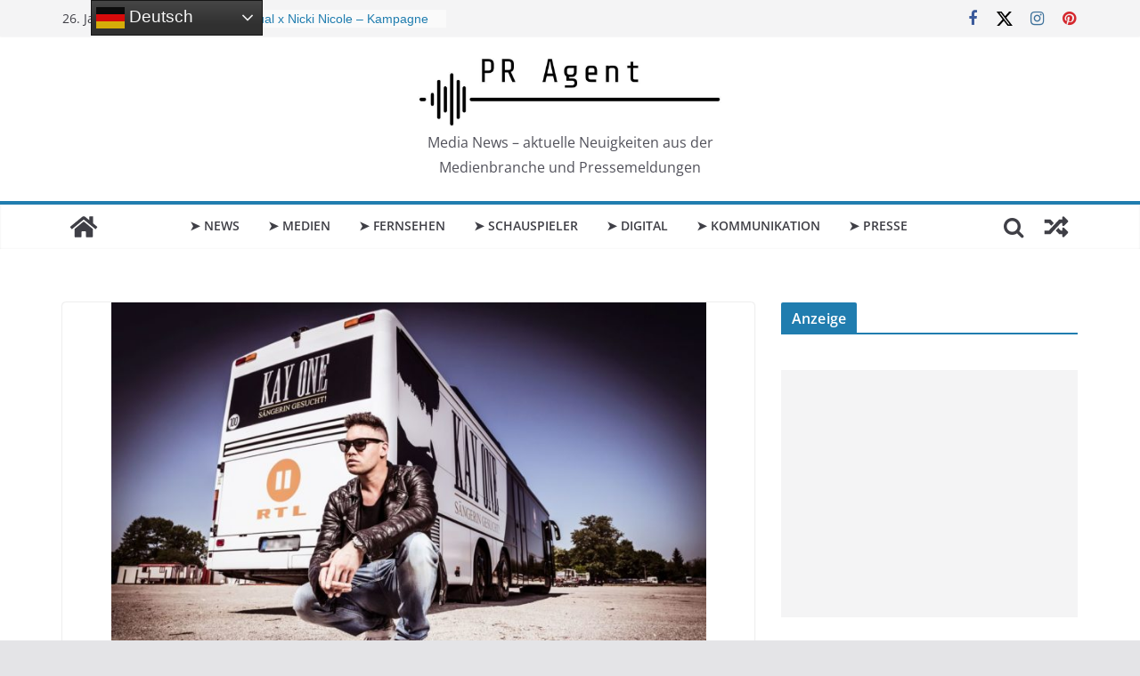

--- FILE ---
content_type: text/html; charset=UTF-8
request_url: https://www.pr-agent.media/news/2016/kay-one-sucht-saengerin/1925
body_size: 22870
content:
		<!doctype html>
		<html dir="ltr" lang="de" prefix="og: https://ogp.me/ns# fb: http://ogp.me/ns/fb#">
		
<head>

			<meta charset="UTF-8"/>
		<meta name="viewport" content="width=device-width, initial-scale=1">
		<link rel="profile" href="http://gmpg.org/xfn/11"/>
		
	<title>Kay One sucht Sängerin | PR Agent</title>
	<style>img:is([sizes="auto" i], [sizes^="auto," i]) { contain-intrinsic-size: 3000px 1500px }</style>
	
		<!-- All in One SEO 4.9.3 - aioseo.com -->
	<meta name="description" content="Rapper Kay One bietet einer Frau die Chance ihres Lebens. Für einen neuen Song sucht der Bad Boy eine Sängerin und begibt sich in der ganzen Republik auf die Suche. &quot;Kay One - Sängerin gesucht!&quot; läuft ab August auf RTL II. Wer kann den Meister überzeugen? Welche Sängerin geht am Ende als Siegerin hervor und" />
	<meta name="robots" content="max-image-preview:large" />
	<meta name="author" content="PR Agent"/>
	<link rel="canonical" href="https://www.pr-agent.media/news/2016/kay-one-sucht-saengerin/1925" />
	<meta name="generator" content="All in One SEO (AIOSEO) 4.9.3" />
		<meta property="og:locale" content="de_DE" />
		<meta property="og:site_name" content="PR Agent | Media News – aktuelle Neuigkeiten aus der Medienbranche und Pressemeldungen" />
		<meta property="og:type" content="article" />
		<meta property="og:title" content="Kay One sucht Sängerin | PR Agent" />
		<meta property="og:description" content="Rapper Kay One bietet einer Frau die Chance ihres Lebens. Für einen neuen Song sucht der Bad Boy eine Sängerin und begibt sich in der ganzen Republik auf die Suche. &quot;Kay One - Sängerin gesucht!&quot; läuft ab August auf RTL II. Wer kann den Meister überzeugen? Welche Sängerin geht am Ende als Siegerin hervor und" />
		<meta property="og:url" content="https://www.pr-agent.media/news/2016/kay-one-sucht-saengerin/1925" />
		<meta property="og:image" content="https://www.pr-agent.media/wp-content/uploads/2016/07/Kay-One-1.jpg" />
		<meta property="og:image:secure_url" content="https://www.pr-agent.media/wp-content/uploads/2016/07/Kay-One-1.jpg" />
		<meta property="og:image:width" content="1200" />
		<meta property="og:image:height" content="800" />
		<meta property="article:published_time" content="2016-07-07T09:02:10+00:00" />
		<meta property="article:modified_time" content="2024-08-21T08:14:21+00:00" />
		<meta property="article:publisher" content="https://www.facebook.com/PRAgentMedia/" />
		<meta name="twitter:card" content="summary" />
		<meta name="twitter:site" content="@PRAgentMedia" />
		<meta name="twitter:title" content="Kay One sucht Sängerin | PR Agent" />
		<meta name="twitter:description" content="Rapper Kay One bietet einer Frau die Chance ihres Lebens. Für einen neuen Song sucht der Bad Boy eine Sängerin und begibt sich in der ganzen Republik auf die Suche. &quot;Kay One - Sängerin gesucht!&quot; läuft ab August auf RTL II. Wer kann den Meister überzeugen? Welche Sängerin geht am Ende als Siegerin hervor und" />
		<meta name="twitter:creator" content="@PRAgentMedia" />
		<meta name="twitter:image" content="https://www.pr-agent.media/wp-content/uploads/2016/07/Kay-One-1.jpg" />
		<script type="application/ld+json" class="aioseo-schema">
			{"@context":"https:\/\/schema.org","@graph":[{"@type":"Article","@id":"https:\/\/www.pr-agent.media\/news\/2016\/kay-one-sucht-saengerin\/1925#article","name":"Kay One sucht S\u00e4ngerin | PR Agent","headline":"Kay One sucht S\u00e4ngerin","author":{"@id":"https:\/\/www.pr-agent.media\/author\/admin#author"},"publisher":{"@id":"https:\/\/www.pr-agent.media\/#organization"},"image":{"@type":"ImageObject","url":"https:\/\/www.pr-agent.media\/wp-content\/uploads\/2016\/07\/Kay-One-1.jpg","width":1200,"height":800,"caption":"Kay One sucht S\u00e4ngerin"},"datePublished":"2016-07-07T11:02:10+02:00","dateModified":"2024-08-21T10:14:21+02:00","inLanguage":"de-DE","mainEntityOfPage":{"@id":"https:\/\/www.pr-agent.media\/news\/2016\/kay-one-sucht-saengerin\/1925#webpage"},"isPartOf":{"@id":"https:\/\/www.pr-agent.media\/news\/2016\/kay-one-sucht-saengerin\/1925#webpage"},"articleSection":"News, 2016, Apps, Musik, Prominente, Soap"},{"@type":"BreadcrumbList","@id":"https:\/\/www.pr-agent.media\/news\/2016\/kay-one-sucht-saengerin\/1925#breadcrumblist","itemListElement":[{"@type":"ListItem","@id":"https:\/\/www.pr-agent.media#listItem","position":1,"name":"Home","item":"https:\/\/www.pr-agent.media","nextItem":{"@type":"ListItem","@id":"https:\/\/www.pr-agent.media\/magazin\/news#listItem","name":"News"}},{"@type":"ListItem","@id":"https:\/\/www.pr-agent.media\/magazin\/news#listItem","position":2,"name":"News","item":"https:\/\/www.pr-agent.media\/magazin\/news","nextItem":{"@type":"ListItem","@id":"https:\/\/www.pr-agent.media\/news\/2016\/kay-one-sucht-saengerin\/1925#listItem","name":"Kay One sucht S\u00e4ngerin"},"previousItem":{"@type":"ListItem","@id":"https:\/\/www.pr-agent.media#listItem","name":"Home"}},{"@type":"ListItem","@id":"https:\/\/www.pr-agent.media\/news\/2016\/kay-one-sucht-saengerin\/1925#listItem","position":3,"name":"Kay One sucht S\u00e4ngerin","previousItem":{"@type":"ListItem","@id":"https:\/\/www.pr-agent.media\/magazin\/news#listItem","name":"News"}}]},{"@type":"Organization","@id":"https:\/\/www.pr-agent.media\/#organization","name":"PR Agent","description":"Media News \u2013 aktuelle Neuigkeiten aus der Medienbranche und Pressemeldungen","url":"https:\/\/www.pr-agent.media\/","telephone":"+4948326029992","logo":{"@type":"ImageObject","url":"https:\/\/pr-agent.media\/wp-content\/uploads\/2022\/08\/pragentlogoonline.jpg","@id":"https:\/\/www.pr-agent.media\/news\/2016\/kay-one-sucht-saengerin\/1925\/#organizationLogo"},"image":{"@id":"https:\/\/www.pr-agent.media\/news\/2016\/kay-one-sucht-saengerin\/1925\/#organizationLogo"},"sameAs":["https:\/\/www.facebook.com\/PRAgentMedia\/","https:\/\/twitter.com\/PRAgentMedia\/","https:\/\/www.instagram.com\/pragentmedia\/","https:\/\/www.pinterest.de\/pragentmedia\/","https:\/\/www.linkedin.com\/company\/pragentmedia\/","https:\/\/mastodon.social\/@pragentmedia"]},{"@type":"Person","@id":"https:\/\/www.pr-agent.media\/author\/admin#author","url":"https:\/\/www.pr-agent.media\/author\/admin","name":"PR Agent","image":{"@type":"ImageObject","@id":"https:\/\/www.pr-agent.media\/news\/2016\/kay-one-sucht-saengerin\/1925#authorImage","url":"https:\/\/secure.gravatar.com\/avatar\/6640e4b3b64fb2b6ce9f1084cfc47ab9a13e09d258ca0074ef75391c0deca0b1?s=96&d=mm&r=g","width":96,"height":96,"caption":"PR Agent"}},{"@type":"WebPage","@id":"https:\/\/www.pr-agent.media\/news\/2016\/kay-one-sucht-saengerin\/1925#webpage","url":"https:\/\/www.pr-agent.media\/news\/2016\/kay-one-sucht-saengerin\/1925","name":"Kay One sucht S\u00e4ngerin | PR Agent","description":"Rapper Kay One bietet einer Frau die Chance ihres Lebens. F\u00fcr einen neuen Song sucht der Bad Boy eine S\u00e4ngerin und begibt sich in der ganzen Republik auf die Suche. \"Kay One - S\u00e4ngerin gesucht!\" l\u00e4uft ab August auf RTL II. Wer kann den Meister \u00fcberzeugen? Welche S\u00e4ngerin geht am Ende als Siegerin hervor und","inLanguage":"de-DE","isPartOf":{"@id":"https:\/\/www.pr-agent.media\/#website"},"breadcrumb":{"@id":"https:\/\/www.pr-agent.media\/news\/2016\/kay-one-sucht-saengerin\/1925#breadcrumblist"},"author":{"@id":"https:\/\/www.pr-agent.media\/author\/admin#author"},"creator":{"@id":"https:\/\/www.pr-agent.media\/author\/admin#author"},"image":{"@type":"ImageObject","url":"https:\/\/www.pr-agent.media\/wp-content\/uploads\/2016\/07\/Kay-One-1.jpg","@id":"https:\/\/www.pr-agent.media\/news\/2016\/kay-one-sucht-saengerin\/1925\/#mainImage","width":1200,"height":800,"caption":"Kay One sucht S\u00e4ngerin"},"primaryImageOfPage":{"@id":"https:\/\/www.pr-agent.media\/news\/2016\/kay-one-sucht-saengerin\/1925#mainImage"},"datePublished":"2016-07-07T11:02:10+02:00","dateModified":"2024-08-21T10:14:21+02:00"},{"@type":"WebSite","@id":"https:\/\/www.pr-agent.media\/#website","url":"https:\/\/www.pr-agent.media\/","name":"PR Agent","description":"Media News \u2013 aktuelle Neuigkeiten aus der Medienbranche und Pressemeldungen","inLanguage":"de-DE","publisher":{"@id":"https:\/\/www.pr-agent.media\/#organization"}}]}
		</script>
		<!-- All in One SEO -->

<meta name="uri-translation" content="on" /><link rel="alternate" type="application/rss+xml" title=" &raquo; Feed" href="https://www.pr-agent.media/feed" />
<link rel="alternate" type="application/rss+xml" title=" &raquo; Kommentar-Feed" href="https://www.pr-agent.media/comments/feed" />
<script type="text/javascript">
/* <![CDATA[ */
window._wpemojiSettings = {"baseUrl":"https:\/\/s.w.org\/images\/core\/emoji\/16.0.1\/72x72\/","ext":".png","svgUrl":"https:\/\/s.w.org\/images\/core\/emoji\/16.0.1\/svg\/","svgExt":".svg","source":{"concatemoji":"https:\/\/www.pr-agent.media\/wp-includes\/js\/wp-emoji-release.min.js?ver=6.8.3"}};
/*! This file is auto-generated */
!function(s,n){var o,i,e;function c(e){try{var t={supportTests:e,timestamp:(new Date).valueOf()};sessionStorage.setItem(o,JSON.stringify(t))}catch(e){}}function p(e,t,n){e.clearRect(0,0,e.canvas.width,e.canvas.height),e.fillText(t,0,0);var t=new Uint32Array(e.getImageData(0,0,e.canvas.width,e.canvas.height).data),a=(e.clearRect(0,0,e.canvas.width,e.canvas.height),e.fillText(n,0,0),new Uint32Array(e.getImageData(0,0,e.canvas.width,e.canvas.height).data));return t.every(function(e,t){return e===a[t]})}function u(e,t){e.clearRect(0,0,e.canvas.width,e.canvas.height),e.fillText(t,0,0);for(var n=e.getImageData(16,16,1,1),a=0;a<n.data.length;a++)if(0!==n.data[a])return!1;return!0}function f(e,t,n,a){switch(t){case"flag":return n(e,"\ud83c\udff3\ufe0f\u200d\u26a7\ufe0f","\ud83c\udff3\ufe0f\u200b\u26a7\ufe0f")?!1:!n(e,"\ud83c\udde8\ud83c\uddf6","\ud83c\udde8\u200b\ud83c\uddf6")&&!n(e,"\ud83c\udff4\udb40\udc67\udb40\udc62\udb40\udc65\udb40\udc6e\udb40\udc67\udb40\udc7f","\ud83c\udff4\u200b\udb40\udc67\u200b\udb40\udc62\u200b\udb40\udc65\u200b\udb40\udc6e\u200b\udb40\udc67\u200b\udb40\udc7f");case"emoji":return!a(e,"\ud83e\udedf")}return!1}function g(e,t,n,a){var r="undefined"!=typeof WorkerGlobalScope&&self instanceof WorkerGlobalScope?new OffscreenCanvas(300,150):s.createElement("canvas"),o=r.getContext("2d",{willReadFrequently:!0}),i=(o.textBaseline="top",o.font="600 32px Arial",{});return e.forEach(function(e){i[e]=t(o,e,n,a)}),i}function t(e){var t=s.createElement("script");t.src=e,t.defer=!0,s.head.appendChild(t)}"undefined"!=typeof Promise&&(o="wpEmojiSettingsSupports",i=["flag","emoji"],n.supports={everything:!0,everythingExceptFlag:!0},e=new Promise(function(e){s.addEventListener("DOMContentLoaded",e,{once:!0})}),new Promise(function(t){var n=function(){try{var e=JSON.parse(sessionStorage.getItem(o));if("object"==typeof e&&"number"==typeof e.timestamp&&(new Date).valueOf()<e.timestamp+604800&&"object"==typeof e.supportTests)return e.supportTests}catch(e){}return null}();if(!n){if("undefined"!=typeof Worker&&"undefined"!=typeof OffscreenCanvas&&"undefined"!=typeof URL&&URL.createObjectURL&&"undefined"!=typeof Blob)try{var e="postMessage("+g.toString()+"("+[JSON.stringify(i),f.toString(),p.toString(),u.toString()].join(",")+"));",a=new Blob([e],{type:"text/javascript"}),r=new Worker(URL.createObjectURL(a),{name:"wpTestEmojiSupports"});return void(r.onmessage=function(e){c(n=e.data),r.terminate(),t(n)})}catch(e){}c(n=g(i,f,p,u))}t(n)}).then(function(e){for(var t in e)n.supports[t]=e[t],n.supports.everything=n.supports.everything&&n.supports[t],"flag"!==t&&(n.supports.everythingExceptFlag=n.supports.everythingExceptFlag&&n.supports[t]);n.supports.everythingExceptFlag=n.supports.everythingExceptFlag&&!n.supports.flag,n.DOMReady=!1,n.readyCallback=function(){n.DOMReady=!0}}).then(function(){return e}).then(function(){var e;n.supports.everything||(n.readyCallback(),(e=n.source||{}).concatemoji?t(e.concatemoji):e.wpemoji&&e.twemoji&&(t(e.twemoji),t(e.wpemoji)))}))}((window,document),window._wpemojiSettings);
/* ]]> */
</script>
<link rel='stylesheet' id='colorbox-theme2-css' href='https://www.pr-agent.media/wp-content/plugins/jquery-lightbox-for-native-galleries/colorbox/theme2/colorbox.css?ver=1.3.14' type='text/css' media='screen' />
<link rel='stylesheet' id='external-links-css' href='https://www.pr-agent.media/wp-content/plugins/sem-external-links/sem-external-links.css?ver=20090903' type='text/css' media='all' />
<style id='wp-emoji-styles-inline-css' type='text/css'>

	img.wp-smiley, img.emoji {
		display: inline !important;
		border: none !important;
		box-shadow: none !important;
		height: 1em !important;
		width: 1em !important;
		margin: 0 0.07em !important;
		vertical-align: -0.1em !important;
		background: none !important;
		padding: 0 !important;
	}
</style>
<link rel='stylesheet' id='wp-block-library-css' href='https://www.pr-agent.media/wp-includes/css/dist/block-library/style.min.css?ver=6.8.3' type='text/css' media='all' />
<style id='wp-block-library-theme-inline-css' type='text/css'>
.wp-block-audio :where(figcaption){color:#555;font-size:13px;text-align:center}.is-dark-theme .wp-block-audio :where(figcaption){color:#ffffffa6}.wp-block-audio{margin:0 0 1em}.wp-block-code{border:1px solid #ccc;border-radius:4px;font-family:Menlo,Consolas,monaco,monospace;padding:.8em 1em}.wp-block-embed :where(figcaption){color:#555;font-size:13px;text-align:center}.is-dark-theme .wp-block-embed :where(figcaption){color:#ffffffa6}.wp-block-embed{margin:0 0 1em}.blocks-gallery-caption{color:#555;font-size:13px;text-align:center}.is-dark-theme .blocks-gallery-caption{color:#ffffffa6}:root :where(.wp-block-image figcaption){color:#555;font-size:13px;text-align:center}.is-dark-theme :root :where(.wp-block-image figcaption){color:#ffffffa6}.wp-block-image{margin:0 0 1em}.wp-block-pullquote{border-bottom:4px solid;border-top:4px solid;color:currentColor;margin-bottom:1.75em}.wp-block-pullquote cite,.wp-block-pullquote footer,.wp-block-pullquote__citation{color:currentColor;font-size:.8125em;font-style:normal;text-transform:uppercase}.wp-block-quote{border-left:.25em solid;margin:0 0 1.75em;padding-left:1em}.wp-block-quote cite,.wp-block-quote footer{color:currentColor;font-size:.8125em;font-style:normal;position:relative}.wp-block-quote:where(.has-text-align-right){border-left:none;border-right:.25em solid;padding-left:0;padding-right:1em}.wp-block-quote:where(.has-text-align-center){border:none;padding-left:0}.wp-block-quote.is-large,.wp-block-quote.is-style-large,.wp-block-quote:where(.is-style-plain){border:none}.wp-block-search .wp-block-search__label{font-weight:700}.wp-block-search__button{border:1px solid #ccc;padding:.375em .625em}:where(.wp-block-group.has-background){padding:1.25em 2.375em}.wp-block-separator.has-css-opacity{opacity:.4}.wp-block-separator{border:none;border-bottom:2px solid;margin-left:auto;margin-right:auto}.wp-block-separator.has-alpha-channel-opacity{opacity:1}.wp-block-separator:not(.is-style-wide):not(.is-style-dots){width:100px}.wp-block-separator.has-background:not(.is-style-dots){border-bottom:none;height:1px}.wp-block-separator.has-background:not(.is-style-wide):not(.is-style-dots){height:2px}.wp-block-table{margin:0 0 1em}.wp-block-table td,.wp-block-table th{word-break:normal}.wp-block-table :where(figcaption){color:#555;font-size:13px;text-align:center}.is-dark-theme .wp-block-table :where(figcaption){color:#ffffffa6}.wp-block-video :where(figcaption){color:#555;font-size:13px;text-align:center}.is-dark-theme .wp-block-video :where(figcaption){color:#ffffffa6}.wp-block-video{margin:0 0 1em}:root :where(.wp-block-template-part.has-background){margin-bottom:0;margin-top:0;padding:1.25em 2.375em}
</style>
<link rel='stylesheet' id='aioseo/css/src/vue/standalone/blocks/table-of-contents/global.scss-css' href='https://www.pr-agent.media/wp-content/plugins/all-in-one-seo-pack/dist/Lite/assets/css/table-of-contents/global.e90f6d47.css?ver=4.9.3' type='text/css' media='all' />
<style id='global-styles-inline-css' type='text/css'>
:root{--wp--preset--aspect-ratio--square: 1;--wp--preset--aspect-ratio--4-3: 4/3;--wp--preset--aspect-ratio--3-4: 3/4;--wp--preset--aspect-ratio--3-2: 3/2;--wp--preset--aspect-ratio--2-3: 2/3;--wp--preset--aspect-ratio--16-9: 16/9;--wp--preset--aspect-ratio--9-16: 9/16;--wp--preset--color--black: #000000;--wp--preset--color--cyan-bluish-gray: #abb8c3;--wp--preset--color--white: #ffffff;--wp--preset--color--pale-pink: #f78da7;--wp--preset--color--vivid-red: #cf2e2e;--wp--preset--color--luminous-vivid-orange: #ff6900;--wp--preset--color--luminous-vivid-amber: #fcb900;--wp--preset--color--light-green-cyan: #7bdcb5;--wp--preset--color--vivid-green-cyan: #00d084;--wp--preset--color--pale-cyan-blue: #8ed1fc;--wp--preset--color--vivid-cyan-blue: #0693e3;--wp--preset--color--vivid-purple: #9b51e0;--wp--preset--gradient--vivid-cyan-blue-to-vivid-purple: linear-gradient(135deg,rgba(6,147,227,1) 0%,rgb(155,81,224) 100%);--wp--preset--gradient--light-green-cyan-to-vivid-green-cyan: linear-gradient(135deg,rgb(122,220,180) 0%,rgb(0,208,130) 100%);--wp--preset--gradient--luminous-vivid-amber-to-luminous-vivid-orange: linear-gradient(135deg,rgba(252,185,0,1) 0%,rgba(255,105,0,1) 100%);--wp--preset--gradient--luminous-vivid-orange-to-vivid-red: linear-gradient(135deg,rgba(255,105,0,1) 0%,rgb(207,46,46) 100%);--wp--preset--gradient--very-light-gray-to-cyan-bluish-gray: linear-gradient(135deg,rgb(238,238,238) 0%,rgb(169,184,195) 100%);--wp--preset--gradient--cool-to-warm-spectrum: linear-gradient(135deg,rgb(74,234,220) 0%,rgb(151,120,209) 20%,rgb(207,42,186) 40%,rgb(238,44,130) 60%,rgb(251,105,98) 80%,rgb(254,248,76) 100%);--wp--preset--gradient--blush-light-purple: linear-gradient(135deg,rgb(255,206,236) 0%,rgb(152,150,240) 100%);--wp--preset--gradient--blush-bordeaux: linear-gradient(135deg,rgb(254,205,165) 0%,rgb(254,45,45) 50%,rgb(107,0,62) 100%);--wp--preset--gradient--luminous-dusk: linear-gradient(135deg,rgb(255,203,112) 0%,rgb(199,81,192) 50%,rgb(65,88,208) 100%);--wp--preset--gradient--pale-ocean: linear-gradient(135deg,rgb(255,245,203) 0%,rgb(182,227,212) 50%,rgb(51,167,181) 100%);--wp--preset--gradient--electric-grass: linear-gradient(135deg,rgb(202,248,128) 0%,rgb(113,206,126) 100%);--wp--preset--gradient--midnight: linear-gradient(135deg,rgb(2,3,129) 0%,rgb(40,116,252) 100%);--wp--preset--font-size--small: 13px;--wp--preset--font-size--medium: 20px;--wp--preset--font-size--large: 36px;--wp--preset--font-size--x-large: 42px;--wp--preset--spacing--20: 0.44rem;--wp--preset--spacing--30: 0.67rem;--wp--preset--spacing--40: 1rem;--wp--preset--spacing--50: 1.5rem;--wp--preset--spacing--60: 2.25rem;--wp--preset--spacing--70: 3.38rem;--wp--preset--spacing--80: 5.06rem;--wp--preset--shadow--natural: 6px 6px 9px rgba(0, 0, 0, 0.2);--wp--preset--shadow--deep: 12px 12px 50px rgba(0, 0, 0, 0.4);--wp--preset--shadow--sharp: 6px 6px 0px rgba(0, 0, 0, 0.2);--wp--preset--shadow--outlined: 6px 6px 0px -3px rgba(255, 255, 255, 1), 6px 6px rgba(0, 0, 0, 1);--wp--preset--shadow--crisp: 6px 6px 0px rgba(0, 0, 0, 1);}:where(body) { margin: 0; }.wp-site-blocks > .alignleft { float: left; margin-right: 2em; }.wp-site-blocks > .alignright { float: right; margin-left: 2em; }.wp-site-blocks > .aligncenter { justify-content: center; margin-left: auto; margin-right: auto; }:where(.wp-site-blocks) > * { margin-block-start: 24px; margin-block-end: 0; }:where(.wp-site-blocks) > :first-child { margin-block-start: 0; }:where(.wp-site-blocks) > :last-child { margin-block-end: 0; }:root { --wp--style--block-gap: 24px; }:root :where(.is-layout-flow) > :first-child{margin-block-start: 0;}:root :where(.is-layout-flow) > :last-child{margin-block-end: 0;}:root :where(.is-layout-flow) > *{margin-block-start: 24px;margin-block-end: 0;}:root :where(.is-layout-constrained) > :first-child{margin-block-start: 0;}:root :where(.is-layout-constrained) > :last-child{margin-block-end: 0;}:root :where(.is-layout-constrained) > *{margin-block-start: 24px;margin-block-end: 0;}:root :where(.is-layout-flex){gap: 24px;}:root :where(.is-layout-grid){gap: 24px;}.is-layout-flow > .alignleft{float: left;margin-inline-start: 0;margin-inline-end: 2em;}.is-layout-flow > .alignright{float: right;margin-inline-start: 2em;margin-inline-end: 0;}.is-layout-flow > .aligncenter{margin-left: auto !important;margin-right: auto !important;}.is-layout-constrained > .alignleft{float: left;margin-inline-start: 0;margin-inline-end: 2em;}.is-layout-constrained > .alignright{float: right;margin-inline-start: 2em;margin-inline-end: 0;}.is-layout-constrained > .aligncenter{margin-left: auto !important;margin-right: auto !important;}.is-layout-constrained > :where(:not(.alignleft):not(.alignright):not(.alignfull)){margin-left: auto !important;margin-right: auto !important;}body .is-layout-flex{display: flex;}.is-layout-flex{flex-wrap: wrap;align-items: center;}.is-layout-flex > :is(*, div){margin: 0;}body .is-layout-grid{display: grid;}.is-layout-grid > :is(*, div){margin: 0;}body{padding-top: 0px;padding-right: 0px;padding-bottom: 0px;padding-left: 0px;}a:where(:not(.wp-element-button)){text-decoration: underline;}:root :where(.wp-element-button, .wp-block-button__link){background-color: #32373c;border-width: 0;color: #fff;font-family: inherit;font-size: inherit;line-height: inherit;padding: calc(0.667em + 2px) calc(1.333em + 2px);text-decoration: none;}.has-black-color{color: var(--wp--preset--color--black) !important;}.has-cyan-bluish-gray-color{color: var(--wp--preset--color--cyan-bluish-gray) !important;}.has-white-color{color: var(--wp--preset--color--white) !important;}.has-pale-pink-color{color: var(--wp--preset--color--pale-pink) !important;}.has-vivid-red-color{color: var(--wp--preset--color--vivid-red) !important;}.has-luminous-vivid-orange-color{color: var(--wp--preset--color--luminous-vivid-orange) !important;}.has-luminous-vivid-amber-color{color: var(--wp--preset--color--luminous-vivid-amber) !important;}.has-light-green-cyan-color{color: var(--wp--preset--color--light-green-cyan) !important;}.has-vivid-green-cyan-color{color: var(--wp--preset--color--vivid-green-cyan) !important;}.has-pale-cyan-blue-color{color: var(--wp--preset--color--pale-cyan-blue) !important;}.has-vivid-cyan-blue-color{color: var(--wp--preset--color--vivid-cyan-blue) !important;}.has-vivid-purple-color{color: var(--wp--preset--color--vivid-purple) !important;}.has-black-background-color{background-color: var(--wp--preset--color--black) !important;}.has-cyan-bluish-gray-background-color{background-color: var(--wp--preset--color--cyan-bluish-gray) !important;}.has-white-background-color{background-color: var(--wp--preset--color--white) !important;}.has-pale-pink-background-color{background-color: var(--wp--preset--color--pale-pink) !important;}.has-vivid-red-background-color{background-color: var(--wp--preset--color--vivid-red) !important;}.has-luminous-vivid-orange-background-color{background-color: var(--wp--preset--color--luminous-vivid-orange) !important;}.has-luminous-vivid-amber-background-color{background-color: var(--wp--preset--color--luminous-vivid-amber) !important;}.has-light-green-cyan-background-color{background-color: var(--wp--preset--color--light-green-cyan) !important;}.has-vivid-green-cyan-background-color{background-color: var(--wp--preset--color--vivid-green-cyan) !important;}.has-pale-cyan-blue-background-color{background-color: var(--wp--preset--color--pale-cyan-blue) !important;}.has-vivid-cyan-blue-background-color{background-color: var(--wp--preset--color--vivid-cyan-blue) !important;}.has-vivid-purple-background-color{background-color: var(--wp--preset--color--vivid-purple) !important;}.has-black-border-color{border-color: var(--wp--preset--color--black) !important;}.has-cyan-bluish-gray-border-color{border-color: var(--wp--preset--color--cyan-bluish-gray) !important;}.has-white-border-color{border-color: var(--wp--preset--color--white) !important;}.has-pale-pink-border-color{border-color: var(--wp--preset--color--pale-pink) !important;}.has-vivid-red-border-color{border-color: var(--wp--preset--color--vivid-red) !important;}.has-luminous-vivid-orange-border-color{border-color: var(--wp--preset--color--luminous-vivid-orange) !important;}.has-luminous-vivid-amber-border-color{border-color: var(--wp--preset--color--luminous-vivid-amber) !important;}.has-light-green-cyan-border-color{border-color: var(--wp--preset--color--light-green-cyan) !important;}.has-vivid-green-cyan-border-color{border-color: var(--wp--preset--color--vivid-green-cyan) !important;}.has-pale-cyan-blue-border-color{border-color: var(--wp--preset--color--pale-cyan-blue) !important;}.has-vivid-cyan-blue-border-color{border-color: var(--wp--preset--color--vivid-cyan-blue) !important;}.has-vivid-purple-border-color{border-color: var(--wp--preset--color--vivid-purple) !important;}.has-vivid-cyan-blue-to-vivid-purple-gradient-background{background: var(--wp--preset--gradient--vivid-cyan-blue-to-vivid-purple) !important;}.has-light-green-cyan-to-vivid-green-cyan-gradient-background{background: var(--wp--preset--gradient--light-green-cyan-to-vivid-green-cyan) !important;}.has-luminous-vivid-amber-to-luminous-vivid-orange-gradient-background{background: var(--wp--preset--gradient--luminous-vivid-amber-to-luminous-vivid-orange) !important;}.has-luminous-vivid-orange-to-vivid-red-gradient-background{background: var(--wp--preset--gradient--luminous-vivid-orange-to-vivid-red) !important;}.has-very-light-gray-to-cyan-bluish-gray-gradient-background{background: var(--wp--preset--gradient--very-light-gray-to-cyan-bluish-gray) !important;}.has-cool-to-warm-spectrum-gradient-background{background: var(--wp--preset--gradient--cool-to-warm-spectrum) !important;}.has-blush-light-purple-gradient-background{background: var(--wp--preset--gradient--blush-light-purple) !important;}.has-blush-bordeaux-gradient-background{background: var(--wp--preset--gradient--blush-bordeaux) !important;}.has-luminous-dusk-gradient-background{background: var(--wp--preset--gradient--luminous-dusk) !important;}.has-pale-ocean-gradient-background{background: var(--wp--preset--gradient--pale-ocean) !important;}.has-electric-grass-gradient-background{background: var(--wp--preset--gradient--electric-grass) !important;}.has-midnight-gradient-background{background: var(--wp--preset--gradient--midnight) !important;}.has-small-font-size{font-size: var(--wp--preset--font-size--small) !important;}.has-medium-font-size{font-size: var(--wp--preset--font-size--medium) !important;}.has-large-font-size{font-size: var(--wp--preset--font-size--large) !important;}.has-x-large-font-size{font-size: var(--wp--preset--font-size--x-large) !important;}
:root :where(.wp-block-pullquote){font-size: 1.5em;line-height: 1.6;}
</style>
<link rel='stylesheet' id='ez-toc-css' href='https://www.pr-agent.media/wp-content/plugins/easy-table-of-contents/assets/css/screen.min.css?ver=2.0.80' type='text/css' media='all' />
<style id='ez-toc-inline-css' type='text/css'>
div#ez-toc-container .ez-toc-title {font-size: 120%;}div#ez-toc-container .ez-toc-title {font-weight: 500;}div#ez-toc-container ul li , div#ez-toc-container ul li a {font-size: 95%;}div#ez-toc-container ul li , div#ez-toc-container ul li a {font-weight: 500;}div#ez-toc-container nav ul ul li {font-size: 90%;}.ez-toc-box-title {font-weight: bold; margin-bottom: 10px; text-align: center; text-transform: uppercase; letter-spacing: 1px; color: #666; padding-bottom: 5px;position:absolute;top:-4%;left:5%;background-color: inherit;transition: top 0.3s ease;}.ez-toc-box-title.toc-closed {top:-25%;}
</style>
<link rel='stylesheet' id='colormag_style-css' href='https://www.pr-agent.media/wp-content/themes/colormag/style.css?ver=3.0.3' type='text/css' media='all' />
<link rel='stylesheet' id='colormag-fontawesome-css' href='https://www.pr-agent.media/wp-content/themes/colormag/assets/library/fontawesome/css/font-awesome.min.css?ver=3.0.3' type='text/css' media='all' />
<link rel='stylesheet' id='tablepress-default-css' href='https://www.pr-agent.media/wp-content/plugins/tablepress/css/build/default.css?ver=3.2.6' type='text/css' media='all' />
<script type="text/javascript" src="https://www.pr-agent.media/wp-includes/js/jquery/jquery.min.js?ver=3.7.1" id="jquery-core-js"></script>
<script type="text/javascript" src="https://www.pr-agent.media/wp-includes/js/jquery/jquery-migrate.min.js?ver=3.4.1" id="jquery-migrate-js"></script>
<script type="text/javascript" id="jquery-js-after">
/* <![CDATA[ */
jQuery(document).ready(function() {
	jQuery(".c45f2b708169b8a4c1c4694b0e9293bc").click(function() {
		jQuery.post(
			"https://www.pr-agent.media/wp-admin/admin-ajax.php", {
				"action": "quick_adsense_onpost_ad_click",
				"quick_adsense_onpost_ad_index": jQuery(this).attr("data-index"),
				"quick_adsense_nonce": "e19b79aea1",
			}, function(response) { }
		);
	});
});
/* ]]> */
</script>
<script type="text/javascript" src="https://www.pr-agent.media/wp-content/plugins/jquery-lightbox-for-native-galleries/colorbox/jquery.colorbox-min.js?ver=1.3.14" id="colorbox-js"></script>
<!--[if lte IE 8]>
<script type="text/javascript" src="https://www.pr-agent.media/wp-content/themes/colormag/assets/js/html5shiv.min.js?ver=3.0.3" id="html5-js"></script>
<![endif]-->
<link rel="https://api.w.org/" href="https://www.pr-agent.media/wp-json/" /><link rel="alternate" title="JSON" type="application/json" href="https://www.pr-agent.media/wp-json/wp/v2/posts/1925" /><link rel="EditURI" type="application/rsd+xml" title="RSD" href="https://www.pr-agent.media/xmlrpc.php?rsd" />
<meta name="generator" content="WordPress 6.8.3" />
<link rel='shortlink' href='https://www.pr-agent.media/?p=1925' />
<link rel="alternate" title="oEmbed (JSON)" type="application/json+oembed" href="https://www.pr-agent.media/wp-json/oembed/1.0/embed?url=https%3A%2F%2Fwww.pr-agent.media%2Fnews%2F2016%2Fkay-one-sucht-saengerin%2F1925" />
<link rel="alternate" title="oEmbed (XML)" type="text/xml+oembed" href="https://www.pr-agent.media/wp-json/oembed/1.0/embed?url=https%3A%2F%2Fwww.pr-agent.media%2Fnews%2F2016%2Fkay-one-sucht-saengerin%2F1925&#038;format=xml" />


<!-- This site is optimized with the Schema plugin v1.7.9.6 - https://schema.press -->
<script type="application/ld+json">[{"@context":"http:\/\/schema.org\/","@type":"WPHeader","url":"https:\/\/www.pr-agent.media\/news\/2016\/kay-one-sucht-saengerin\/1925","headline":"Kay One sucht Sängerin","description":"Rapper Kay One bietet einer Frau die Chance ihres Lebens. Für einen neuen Song sucht der Bad Boy..."},{"@context":"http:\/\/schema.org\/","@type":"WPFooter","url":"https:\/\/www.pr-agent.media\/news\/2016\/kay-one-sucht-saengerin\/1925","headline":"Kay One sucht Sängerin","description":"Rapper Kay One bietet einer Frau die Chance ihres Lebens. Für einen neuen Song sucht der Bad Boy...","copyrightYear":"2016"}]</script>



<!-- This site is optimized with the Schema plugin v1.7.9.6 - https://schema.press -->
<script type="application/ld+json">{"@context":"https:\/\/schema.org\/","@type":"BlogPosting","mainEntityOfPage":{"@type":"WebPage","@id":"https:\/\/www.pr-agent.media\/news\/2016\/kay-one-sucht-saengerin\/1925"},"url":"https:\/\/www.pr-agent.media\/news\/2016\/kay-one-sucht-saengerin\/1925","headline":"Kay One sucht Sängerin","datePublished":"2016-07-07T11:02:10+02:00","dateModified":"2024-08-21T10:14:21+02:00","publisher":{"@type":"Organization","@id":"https:\/\/www.pr-agent.media\/#organization","name":"PR Agent","logo":{"@type":"ImageObject","url":"https:\/\/pr-agent.media\/wp-content\/uploads\/2023\/07\/logopragent.jpg","width":600,"height":60}},"image":{"@type":"ImageObject","url":"https:\/\/www.pr-agent.media\/wp-content\/uploads\/2016\/07\/Kay-One-1.jpg","width":1200,"height":800},"articleSection":"News","keywords":"2016, Apps, Musik, Promis, Soap","description":"Rapper Kay One bietet einer Frau die Chance ihres Lebens. Für einen neuen Song sucht der Bad Boy eine Sängerin und begibt sich in der ganzen Republik auf die Suche. \"Kay One - Sängerin gesucht!\" läuft ab August auf RTL II. Wer kann den Meister überzeugen? Welche Sängerin geht","author":{"@type":"Person","name":"PR Agent","url":"https:\/\/www.pr-agent.media\/author\/admin","description":"Redaktion: team@pr-agent.media","image":{"@type":"ImageObject","url":"https:\/\/secure.gravatar.com\/avatar\/6640e4b3b64fb2b6ce9f1084cfc47ab9a13e09d258ca0074ef75391c0deca0b1?s=96&d=mm&r=g","height":96,"width":96}},"video":[]}</script>

<link rel="alternate" hreflang="de" href="https://www.pr-agent.media/news/2016/kay-one-sucht-saengerin/1925">
<link rel="alternate" hreflang="en" href="https://www.pr-agent.media/en/news/2016/kay-one-sucht-saengerin/1925">
<link rel="alternate" hreflang="es" href="https://www.pr-agent.media/es/news/2016/kay-one-sucht-saengerin/1925">
<link rel="alternate" hreflang="fr" href="https://www.pr-agent.media/fr/news/2016/kay-one-sucht-saengerin/1925">
<link rel="alternate" hreflang="it" href="https://www.pr-agent.media/it/news/2016/kay-one-sucht-saengerin/1925">
<link rel="alternate" hreflang="ja" href="https://www.pr-agent.media/ja/news/2016/kay-one-sucht-saengerin/1925">
<link rel="alternate" hreflang="pl" href="https://www.pr-agent.media/pl/news/2016/kay-one-sucht-saengerin/1925">
<link rel="alternate" hreflang="pt" href="https://www.pr-agent.media/pt/news/2016/kay-one-sucht-saengerin/1925">
<link rel="alternate" hreflang="x-default" href="https://www.pr-agent.media">
<!-- jQuery Lightbox For Native Galleries v3.2.2 | http://www.viper007bond.com/wordpress-plugins/jquery-lightbox-for-native-galleries/ -->
<script type="text/javascript">
// <![CDATA[
	jQuery(document).ready(function($){
		$(".gallery").each(function(index, obj){
			var galleryid = Math.floor(Math.random()*10000);
			$(obj).find("a").colorbox({rel:galleryid, maxWidth:"95%", maxHeight:"95%"});
		});
		$("a.lightbox").colorbox({maxWidth:"95%", maxHeight:"95%"});
	});
// ]]>
</script>


<!-- This site is optimized with the Schema plugin v1.7.9.6 - https://schema.press -->
<script type="application/ld+json">{
    "@context": "http://schema.org",
    "@type": "BreadcrumbList",
    "itemListElement": [
        {
            "@type": "ListItem",
            "position": 1,
            "item": {
                "@id": "https://www.pr-agent.media",
                "name": "Home"
            }
        },
        {
            "@type": "ListItem",
            "position": 2,
            "item": {
                "@id": "https://www.pr-agent.media/news/2016/kay-one-sucht-saengerin/1925",
                "name": "Kay One sucht S\u00e4ngerin",
                "image": "https://www.pr-agent.media/wp-content/uploads/2016/07/Kay-One-1.jpg"
            }
        }
    ]
}</script>

<link rel="icon" href="https://www.pr-agent.media/wp-content/uploads/2020/01/cropped-wplogo-32x32.png" sizes="32x32" />
<link rel="icon" href="https://www.pr-agent.media/wp-content/uploads/2020/01/cropped-wplogo-192x192.png" sizes="192x192" />
<link rel="apple-touch-icon" href="https://www.pr-agent.media/wp-content/uploads/2020/01/cropped-wplogo-180x180.png" />
<meta name="msapplication-TileImage" content="https://www.pr-agent.media/wp-content/uploads/2020/01/cropped-wplogo-270x270.png" />
<style id="sccss">p { 
font-size:16px; 
} 

p, ul, ol, li, blockquote { font-family: 'Verdana', sans-serif; }



/* Twitter-Icon im Header &amp; Footer durch X ersetzen */
.fa-twitter,
.tg-icon-twitter {
  background: url('https://www.pr-agent.media/wp-content/uploads/2025/10/x.svg') no-repeat center !important;
  background-size: contain !important;
  color: transparent !important;
  width: 18px;
  height: 18px;
  display: inline-block;
}

/* Wenn das alte Font-Icon sichtbar bleibt, ausblenden */
.fa-twitter::before,
.tg-icon-twitter::before {
  content: "" !important;
}

/* --- ColorMag: X-Icon im Footer weiß einfärben --- */
.site-footer .fa-twitter,
.site-footer .tg-icon-twitter {
  filter: invert(1) brightness(2) !important; /* hell/weiß darstellen */
  opacity: 0.95;
}

/* optional: leichtes Aufhellen beim Hover */
.site-footer .fa-twitter:hover,
.site-footer .tg-icon-twitter:hover {
  filter: invert(1) brightness(3) !important;
  opacity: 1;
}

</style>
    <!-- START - Open Graph and Twitter Card Tags 3.3.8 -->
     <!-- Facebook Open Graph -->
      <meta property="og:locale" content="de_DE"/>
      <meta property="og:site_name" content=""/>
      <meta property="og:title" content="Kay One sucht Sängerin"/>
      <meta property="og:url" content="https://www.pr-agent.media/news/2016/kay-one-sucht-saengerin/1925"/>
      <meta property="og:type" content="article"/>
      <meta property="og:description" content="Rapper Kay One bietet einer Frau die Chance ihres Lebens. Für einen neuen Song sucht der Bad Boy eine Sängerin und begibt sich in der ganzen Republik auf die Suche. &quot;Kay One - Sängerin gesucht!&quot; läuft ab August auf RTL II.

Wer kann den Meister überzeugen? Welche Sängerin geht am Ende als Siegerin"/>
      <meta property="og:image" content="https://www.pr-agent.media/wp-content/uploads/2016/07/Kay-One-1.jpg"/>
      <meta property="og:image:url" content="https://www.pr-agent.media/wp-content/uploads/2016/07/Kay-One-1.jpg"/>
      <meta property="og:image:secure_url" content="https://www.pr-agent.media/wp-content/uploads/2016/07/Kay-One-1.jpg"/>
      <meta property="article:published_time" content="2016-07-07T11:02:10+02:00"/>
      <meta property="article:modified_time" content="2024-08-21T10:14:21+02:00" />
      <meta property="og:updated_time" content="2024-08-21T10:14:21+02:00" />
      <meta property="article:section" content="News"/>
      <meta property="article:publisher" content="https://www.facebook.com/PRAgentMedia/"/>
     <!-- Google+ / Schema.org -->
      <meta itemprop="name" content="Kay One sucht Sängerin"/>
      <meta itemprop="headline" content="Kay One sucht Sängerin"/>
      <meta itemprop="description" content="Rapper Kay One bietet einer Frau die Chance ihres Lebens. Für einen neuen Song sucht der Bad Boy eine Sängerin und begibt sich in der ganzen Republik auf die Suche. &quot;Kay One - Sängerin gesucht!&quot; läuft ab August auf RTL II.

Wer kann den Meister überzeugen? Welche Sängerin geht am Ende als Siegerin"/>
      <meta itemprop="image" content="https://www.pr-agent.media/wp-content/uploads/2016/07/Kay-One-1.jpg"/>
      <meta itemprop="datePublished" content="2016-07-07"/>
      <meta itemprop="dateModified" content="2024-08-21T10:14:21+02:00" />
      <meta itemprop="author" content="PR Agent"/>
      <!--<meta itemprop="publisher" content=""/>--> <!-- To solve: The attribute publisher.itemtype has an invalid value. -->
     <!-- Twitter Cards -->
      <meta name="twitter:title" content="Kay One sucht Sängerin"/>
      <meta name="twitter:url" content="https://www.pr-agent.media/news/2016/kay-one-sucht-saengerin/1925"/>
      <meta name="twitter:description" content="Rapper Kay One bietet einer Frau die Chance ihres Lebens. Für einen neuen Song sucht der Bad Boy eine Sängerin und begibt sich in der ganzen Republik auf die Suche. &quot;Kay One - Sängerin gesucht!&quot; läuft ab August auf RTL II.

Wer kann den Meister überzeugen? Welche Sängerin geht am Ende als Siegerin"/>
      <meta name="twitter:image" content="https://www.pr-agent.media/wp-content/uploads/2016/07/Kay-One-1.jpg"/>
      <meta name="twitter:card" content="summary_large_image"/>
      <meta name="twitter:site" content="@https://twitter.com/PRAgentMedia/"/>
     <!-- SEO -->
     <!-- Misc. tags -->
     <!-- is_singular -->
    <!-- END - Open Graph and Twitter Card Tags 3.3.8 -->
        
    	
<meta charset="UTF-8">
<meta http-equiv="X-UA-Compatible" content="IE=edge">
<meta http-equiv="Content-Type" content="text/html; charset=UTF-8" />
<meta name="viewport" content="width=device-width, initial-scale=1.0">
<meta name="robots" content="index, follow, max-image-preview:large">
<meta name="classification" content="Medien, News, Pressemeldungen, Presse, Media">
<meta name="made" content="pr-agent.media https://www.pr-agent.media">
<meta name="publisher" content="Sierks Media">
<meta name="theme-color" content="#151515" />
<meta name="p:domain_verify" content="48c7f65b94e94317a91f35ce462ac190"/>
<meta name="facebook-domain-verification" content="q8vvc97yptnsyj25cwov4ijjotwl7d" />
<link rel="icon" href="https://www.pr-agent.media/favicon.ico">

<meta name="viewport" content="width=device-width, initial-scale=1">
<link rel="profile" href="http://gmpg.org/xfn/11">
<link rel="pingback" href="https://www.pr-agent.media/xmlrpc.php">
<script type="text/javascript" src="//get.mirando.de/mirando.js#a=17631827&as=1&at=100" async></script>				

	<script src="https://mein.clickskeks.at/app.js?apiKey=16466eb92c523189cae9e6bd2ae982e53bd29b507f5daea3&amp;domain=659e87ce04b9173fb7368463" referrerpolicy="origin"></script>
	
	<script async src="https://pagead2.googlesyndication.com/pagead/js/adsbygoogle.js?client=ca-pub-6503463188781194"
     crossorigin="anonymous"></script>
	
<!-- Google tag (gtag.js) -->
<script async src="https://www.googletagmanager.com/gtag/js?id=G-ZQSTHDGJ32"></script>
<script>
  window.dataLayer = window.dataLayer || [];
  function gtag(){dataLayer.push(arguments);}
  gtag('js', new Date());

  gtag('config', 'G-ZQSTHDGJ32');
</script>
	
<script src="https://analytics.ahrefs.com/analytics.js" data-key="uEV3Lo0alFA5CnPGibeicg" async></script>

</head>

<body class="wp-singular post-template-default single single-post postid-1925 single-format-standard wp-custom-logo wp-embed-responsive wp-theme-colormag metaslider-plugin cm-header-layout-2 adv-style-1  wide">




		<div id="page" class="hfeed site">
				<a class="skip-link screen-reader-text" href="#main">Zum Inhalt springen</a>
		

			<header id="cm-masthead" class="cm-header cm-layout-2 cm-layout-2-style-1">
		
		
				<div class="cm-top-bar">
					<div class="cm-container">
						<div class="cm-row">
							<div class="cm-top-bar__1">
				
		<div class="date-in-header">
			26. Januar 2026		</div>

		
		<div class="breaking-news">
			<strong class="breaking-news-latest">Aktuelles: </strong>

			<ul class="newsticker">
									<li>
						<a href="https://www.pr-agent.media/news/2026/desigual-x-nicki-nicole-kampagne-boys-lie-zum-valentinstag/42845" title="Desigual x Nicki Nicole &#8211; Kampagne &#8222;Boys Lie&#8220; zum Valentinstag">
							Desigual x Nicki Nicole &#8211; Kampagne &#8222;Boys Lie&#8220; zum Valentinstag						</a>
					</li>
									<li>
						<a href="https://www.pr-agent.media/news/2026/cyberpunk-clothing-vs-techwear-whats-the-difference-and-which-one-fits-you/42838" title=" Cyberpunk Clothing vs Techwear: What’s the Difference (and Which One Fits You)? ">
							<div class="notranslate"> Cyberpunk Clothing vs Techwear: What’s the Difference (and Which One Fits You)? </div>						</a>
					</li>
									<li>
						<a href="https://www.pr-agent.media/news/2026/grammy-awards-2026-telekom-uebertraegt-musik-gala-live/42834" title="Grammy Awards 2026 &#8211; Telekom überträgt Musik-Gala live">
							Grammy Awards 2026 &#8211; Telekom überträgt Musik-Gala live						</a>
					</li>
									<li>
						<a href="https://www.pr-agent.media/news/2026/seayou-verband-deutscher-reeder-startet-botschafterprogramm/42830" title="SeaYou: Verband Deutscher Reeder startet Botschafterprogramm">
							SeaYou: Verband Deutscher Reeder startet Botschafterprogramm						</a>
					</li>
									<li>
						<a href="https://www.pr-agent.media/news/2026/fake-president-betrug-die-schaeden-steigen/42825" title="Fake-President-Betrug &#8211; die Schäden steigen">
							Fake-President-Betrug &#8211; die Schäden steigen						</a>
					</li>
							</ul>
		</div>

									</div>

							<div class="cm-top-bar__2">
				
		<div class="social-links">
			<ul>
				<li><a href="https://www.facebook.com/PRAgentMedia/" target="_blank"><i class="fa fa-facebook"></i></a></li><li><a href="https://x.com/PRAgentMedia/" target="_blank"><i class="fa fa-twitter"></i></a></li><li><a href="https://www.instagram.com/PRAgentMedia/" target="_blank"><i class="fa fa-instagram"></i></a></li><li><a href="https://www.pinterest.de/PRAgentMedia/" target="_blank"><i class="fa fa-pinterest"></i></a></li>			</ul>
		</div><!-- .social-links -->
									</div>
						</div>
					</div>
				</div>

				
				<div class="cm-main-header">
		
		
	<div id="cm-header-1" class="cm-header-1">
		<div class="cm-container">
			<div class="cm-row">

				<div class="cm-header-col-1">
										<div id="cm-site-branding" class="cm-site-branding">
		<a href="https://www.pr-agent.media/" class="custom-logo-link" rel="home"><img width="1020" height="230" src="https://www.pr-agent.media/wp-content/uploads/2023/08/cropped-logopragent.jpg" class="custom-logo" alt="" decoding="async" fetchpriority="high" srcset="https://www.pr-agent.media/wp-content/uploads/2023/08/cropped-logopragent.jpg 1020w, https://www.pr-agent.media/wp-content/uploads/2023/08/cropped-logopragent-300x68.jpg 300w, https://www.pr-agent.media/wp-content/uploads/2023/08/cropped-logopragent-768x173.jpg 768w" sizes="(max-width: 1020px) 100vw, 1020px" /></a>					</div><!-- #cm-site-branding -->
	
	<div id="cm-site-info" class="">
								<h3 class="cm-site-title">
							<a href="https://www.pr-agent.media/" title="" rel="home"></a>
						</h3>
						
											<p class="cm-site-description">
							Media News – aktuelle Neuigkeiten aus der Medienbranche und Pressemeldungen						</p><!-- .cm-site-description -->
											</div><!-- #cm-site-info -->
					</div><!-- .cm-header-col-1 -->

				<div class="cm-header-col-2">
								</div><!-- .cm-header-col-2 -->

		</div>
	</div>
</div>
		
<div id="cm-header-2" class="cm-header-2">
	<nav id="cm-primary-nav" class="cm-primary-nav">
		<div class="cm-container">
			<div class="cm-row">
				
				<div class="cm-home-icon">
					<a href="https://www.pr-agent.media/"
					   title=""
					>
						<svg class="cm-icon cm-icon--home" xmlns="http://www.w3.org/2000/svg" viewBox="0 0 28 22"><path d="M13.6465 6.01133L5.11148 13.0409V20.6278C5.11148 20.8242 5.18952 21.0126 5.32842 21.1515C5.46733 21.2904 5.65572 21.3685 5.85217 21.3685L11.0397 21.3551C11.2355 21.3541 11.423 21.2756 11.5611 21.1368C11.6992 20.998 11.7767 20.8102 11.7767 20.6144V16.1837C11.7767 15.9873 11.8547 15.7989 11.9937 15.66C12.1326 15.521 12.321 15.443 12.5174 15.443H15.4801C15.6766 15.443 15.865 15.521 16.0039 15.66C16.1428 15.7989 16.2208 15.9873 16.2208 16.1837V20.6111C16.2205 20.7086 16.2394 20.8052 16.2765 20.8953C16.3136 20.9854 16.3681 21.0673 16.4369 21.1364C16.5057 21.2054 16.5875 21.2602 16.6775 21.2975C16.7675 21.3349 16.864 21.3541 16.9615 21.3541L22.1472 21.3685C22.3436 21.3685 22.532 21.2904 22.6709 21.1515C22.8099 21.0126 22.8879 20.8242 22.8879 20.6278V13.0358L14.3548 6.01133C14.2544 5.93047 14.1295 5.88637 14.0006 5.88637C13.8718 5.88637 13.7468 5.93047 13.6465 6.01133ZM27.1283 10.7892L23.2582 7.59917V1.18717C23.2582 1.03983 23.1997 0.898538 23.0955 0.794359C22.9913 0.69018 22.8501 0.631653 22.7027 0.631653H20.1103C19.963 0.631653 19.8217 0.69018 19.7175 0.794359C19.6133 0.898538 19.5548 1.03983 19.5548 1.18717V4.54848L15.4102 1.13856C15.0125 0.811259 14.5134 0.632307 13.9983 0.632307C13.4832 0.632307 12.9841 0.811259 12.5864 1.13856L0.868291 10.7892C0.81204 10.8357 0.765501 10.8928 0.731333 10.9573C0.697165 11.0218 0.676038 11.0924 0.66916 11.165C0.662282 11.2377 0.669786 11.311 0.691245 11.3807C0.712704 11.4505 0.747696 11.5153 0.794223 11.5715L1.97469 13.0066C2.02109 13.063 2.07816 13.1098 2.14264 13.1441C2.20711 13.1784 2.27773 13.1997 2.35044 13.2067C2.42315 13.2137 2.49653 13.2063 2.56638 13.1849C2.63623 13.1636 2.70118 13.1286 2.7575 13.0821L13.6465 4.11333C13.7468 4.03247 13.8718 3.98837 14.0006 3.98837C14.1295 3.98837 14.2544 4.03247 14.3548 4.11333L25.2442 13.0821C25.3004 13.1286 25.3653 13.1636 25.435 13.1851C25.5048 13.2065 25.5781 13.214 25.6507 13.2071C25.7234 13.2003 25.794 13.1791 25.8584 13.145C25.9229 13.1108 25.98 13.0643 26.0265 13.008L27.207 11.5729C27.2535 11.5164 27.2883 11.4512 27.3095 11.3812C27.3307 11.3111 27.3379 11.2375 27.3306 11.1647C27.3233 11.0919 27.3016 11.0212 27.2669 10.9568C27.2322 10.8923 27.1851 10.8354 27.1283 10.7892Z" /></svg>					</a>
				</div>
				
											<div class="cm-header-actions">
								
		<div class="cm-random-post">
							<a href="https://www.pr-agent.media/news/2024/die-bildschirmzeit-der-deutschen-nimmt-zu-wie-sich-dies-auf-die-augengesundheit-auswirken-kann/36083" title="Sieh dir einen zufälligen Beitrag an">
					<svg class="cm-icon cm-icon--random-fill" xmlns="http://www.w3.org/2000/svg" viewBox="0 0 24 24"><path d="M21.73 16a1 1 0 0 1 0 1.33l-3.13 3.14a.94.94 0 0 1-1.6-.66v-1.56h-2.3a.39.39 0 0 1-.18 0 .36.36 0 0 1-.16-.11l-2.76-3 2.09-2.23 2.06 2.21H17v-1.56a.94.94 0 0 1 1.6-.66ZM2.47 8.88h3.28l2.06 2.2L9.9 8.85 7.14 5.9A.36.36 0 0 0 7 5.79a.39.39 0 0 0-.18 0H2.47a.47.47 0 0 0-.47.43v2.19a.47.47 0 0 0 .47.47Zm14.53 0v1.56a.94.94 0 0 0 1.6.66L21.73 8a1 1 0 0 0 0-1.33L18.6 3.53a.94.94 0 0 0-1.6.66v1.56h-2.3a.39.39 0 0 0-.18 0 .36.36 0 0 0-.16.11l-8.61 9.27H2.47a.46.46 0 0 0-.47.46v2.19a.47.47 0 0 0 .47.47H6.8a.45.45 0 0 0 .34-.15l8.61-9.22Z"></path></svg>				</a>
					</div>

							<div class="cm-top-search">
						<i class="fa fa-search search-top"></i>
						<div class="search-form-top">
									
<form action="https://www.pr-agent.media/" class="search-form searchform clearfix" method="get" role="search">

	<div class="search-wrap">
		<input type="search"
		       class="s field"
		       name="s"
		       value=""
		       placeholder="Suchen"
		/>

		<button class="search-icon" type="submit"></button>
	</div>

</form><!-- .searchform -->
						</div>
					</div>
									</div>
				
					<p class="cm-menu-toggle" aria-expanded="false">
						<svg class="cm-icon cm-icon--bars" xmlns="http://www.w3.org/2000/svg" viewBox="0 0 24 24"><path d="M21 19H3a1 1 0 0 1 0-2h18a1 1 0 0 1 0 2Zm0-6H3a1 1 0 0 1 0-2h18a1 1 0 0 1 0 2Zm0-6H3a1 1 0 0 1 0-2h18a1 1 0 0 1 0 2Z"></path></svg>						<svg class="cm-icon cm-icon--x-mark" xmlns="http://www.w3.org/2000/svg" viewBox="0 0 24 24"><path d="m13.4 12 8.3-8.3c.4-.4.4-1 0-1.4s-1-.4-1.4 0L12 10.6 3.7 2.3c-.4-.4-1-.4-1.4 0s-.4 1 0 1.4l8.3 8.3-8.3 8.3c-.4.4-.4 1 0 1.4.2.2.4.3.7.3s.5-.1.7-.3l8.3-8.3 8.3 8.3c.2.2.5.3.7.3s.5-.1.7-.3c.4-.4.4-1 0-1.4L13.4 12z"></path></svg>					</p>
					<div class="cm-menu-primary-container"><ul id="menu-menu-1" class="menu"><li id="menu-item-17599" class="menu-item menu-item-type-custom menu-item-object-custom menu-item-17599"><a href="https://pr-agent.media/magazin/news">➤ News</a></li>
<li id="menu-item-18137" class="menu-item menu-item-type-custom menu-item-object-custom menu-item-18137"><a href="https://pr-agent.media/schlagwort/medien">➤ Medien</a></li>
<li id="menu-item-29916" class="menu-item menu-item-type-custom menu-item-object-custom menu-item-29916"><a href="https://pr-agent.media/schlagwort/fernsehen">➤ Fernsehen</a></li>
<li id="menu-item-29917" class="menu-item menu-item-type-custom menu-item-object-custom menu-item-29917"><a href="https://pr-agent.media/schlagwort/schauspieler">➤ Schauspieler</a></li>
<li id="menu-item-18138" class="menu-item menu-item-type-custom menu-item-object-custom menu-item-18138"><a href="https://pr-agent.media/schlagwort/digital">➤ Digital</a></li>
<li id="menu-item-29918" class="menu-item menu-item-type-custom menu-item-object-custom menu-item-29918"><a href="https://pr-agent.media/schlagwort/kommunikation">➤ Kommunikation</a></li>
<li id="menu-item-18136" class="menu-item menu-item-type-custom menu-item-object-custom menu-item-18136"><a href="https://pr-agent.media/schlagwort/presse">➤ Presse</a></li>
</ul></div>
			</div>
		</div>
	</nav>
</div>
			
				</div> <!-- /.cm-main-header -->
		
				</header><!-- #cm-masthead -->
		
		

	<div id="cm-content" class="cm-content">
		
		<div class="cm-container">
		
<div class="cm-row">
	
	<div id="cm-primary" class="cm-primary">
		<div class="cm-posts" class="clearfix">

			
<article id="post-1925" class="post-1925 post type-post status-publish format-standard has-post-thumbnail hentry category-news tag-76 tag-apps tag-musik tag-prominente tag-soap">
	
				<div class="cm-featured-image">
				<img width="668" height="445" src="https://www.pr-agent.media/wp-content/uploads/2016/07/Kay-One-1.jpg" class="attachment-colormag-featured-image size-colormag-featured-image wp-post-image" alt="Kay One sucht Sängerin" decoding="async" srcset="https://www.pr-agent.media/wp-content/uploads/2016/07/Kay-One-1.jpg 1200w, https://www.pr-agent.media/wp-content/uploads/2016/07/Kay-One-1-300x200.jpg 300w, https://www.pr-agent.media/wp-content/uploads/2016/07/Kay-One-1-768x512.jpg 768w, https://www.pr-agent.media/wp-content/uploads/2016/07/Kay-One-1-1024x683.jpg 1024w, https://www.pr-agent.media/wp-content/uploads/2016/07/Kay-One-1-330x220.jpg 330w" sizes="(max-width: 668px) 100vw, 668px" />			</div>

			
	<div class="cm-post-content">
		<div class="cm-entry-header-meta"><div class="cm-post-categories"><a href="https://www.pr-agent.media/magazin/news"  rel="category tag">News</a></div></div>
				<header class="cm-entry-header">
				<h1 class="cm-entry-title">
			Kay One sucht Sängerin		</h1>
			</header>

			<div class="cm-below-entry-meta ">
		<span class="cm-author cm-vcard">
			<svg class="cm-icon cm-icon--user" xmlns="http://www.w3.org/2000/svg" viewBox="0 0 24 24"><path d="M7 7c0-2.8 2.2-5 5-5s5 2.2 5 5-2.2 5-5 5-5-2.2-5-5zm9 7H8c-2.8 0-5 2.2-5 5v2c0 .6.4 1 1 1h16c.6 0 1-.4 1-1v-2c0-2.8-2.2-5-5-5z"></path></svg>			<a class="url fn n"
			href="https://www.pr-agent.media/author/admin"
			title="PR Agent"
			>
				PR Agent			</a>
		</span>

		<span class="cm-post-date"><a href="https://www.pr-agent.media/news/2016/kay-one-sucht-saengerin/1925" title="11:02" rel="bookmark"><svg class="cm-icon cm-icon--calendar-fill" xmlns="http://www.w3.org/2000/svg" viewBox="0 0 24 24"><path d="M21.1 6.6v1.6c0 .6-.4 1-1 1H3.9c-.6 0-1-.4-1-1V6.6c0-1.5 1.3-2.8 2.8-2.8h1.7V3c0-.6.4-1 1-1s1 .4 1 1v.8h5.2V3c0-.6.4-1 1-1s1 .4 1 1v.8h1.7c1.5 0 2.8 1.3 2.8 2.8zm-1 4.6H3.9c-.6 0-1 .4-1 1v7c0 1.5 1.3 2.8 2.8 2.8h12.6c1.5 0 2.8-1.3 2.8-2.8v-7c0-.6-.4-1-1-1z"></path></svg> <time class="entry-date published" datetime="2016-07-07T11:02:10+02:00">7. Juli 2016</time><time class="updated" datetime="2024-08-21T10:14:21+02:00">21. August 2024</time></a></span><span class="cm-tag-links"><svg class="cm-icon cm-icon--tag" xmlns="http://www.w3.org/2000/svg" viewBox="0 0 24 24"><path d="m21.2 10.4-8.1-8.1c-.2-.2-.4-.3-.7-.3H3c-.6 0-1 .5-1 1v9.4c0 .3.1.5.3.7l8.1 8.1c.5.5 1.3.8 2 .8.8 0 1.5-.3 2-.8l6.7-6.7c1.2-1.2 1.2-3 .1-4.1zM7.7 8.7c-.6 0-1-.4-1-1s.4-1 1-1 1 .4 1 1-.4 1-1 1z"></path></svg> <a href="https://www.pr-agent.media/schlagwort/2016" rel="tag">2016</a>, <a href="https://www.pr-agent.media/schlagwort/apps" rel="tag">Apps</a>, <a href="https://www.pr-agent.media/schlagwort/musik" rel="tag">Musik</a>, <a href="https://www.pr-agent.media/schlagwort/prominente" rel="tag">Prominente</a>, <a href="https://www.pr-agent.media/schlagwort/soap" rel="tag">Soap</a></span></div>
		
<div class="cm-entry-summary">
	<div class="c45f2b708169b8a4c1c4694b0e9293bc" data-index="2" style="float: none; margin:10px 0 10px 0; text-align:center;">
<blockquote>
  <p>
    <a href="https://news.google.com/publications/CAAqBwgKMIzrlAsw8bqqAw?ceid=DE%3Ade&gl=DE&hl=de" rel="nofollow noopener noreferrer" target="_blank">
      Neue Beiträge sofort lesen? Folgen Sie PR Agent bei Google News.
    </a>
  </p>
</blockquote>
<center><b>
  ☕ Gefällt Ihnen?</b>
 <a href="https://www.pr-agent.media/bezahlangebot" rel="nofollow noopener noreferrer">
    ➡️ Redaktion unterstützen und PR Agent auf einen Kaffee einladen...
  </a>
</center>

</div>
<p>Rapper Kay One bietet einer Frau die Chance ihres Lebens. Für einen neuen Song sucht der Bad Boy eine Sängerin und begibt sich in der ganzen Republik auf die Suche. &#8222;Kay One &#8211; Sängerin gesucht!&#8220; läuft ab August auf RTL II.</p>
<p>Wer kann den Meister überzeugen? Welche Sängerin geht am Ende als Siegerin hervor und darf mit Kay One die Gewinner-Single einsingen?</p><div class="c45f2b708169b8a4c1c4694b0e9293bc" data-index="1" style="float: none; margin:10px 0 10px 0; text-align:center;">
<p align="left"><img decoding="async" src="https://www.pr-agent.media/wp-content/uploads/2024/02/anzeige.jpg" width="230" height="27"></p>
<center><script async src="https://pagead2.googlesyndication.com/pagead/js/adsbygoogle.js?client=ca-pub-8199702235166460"
     crossorigin="anonymous"></script>
<ins class="adsbygoogle"
     style="display:block; text-align:center;"
     data-ad-layout="in-article"
     data-ad-format="fluid"
     data-ad-client="ca-pub-8199702235166460"
     data-ad-slot="4219863067"></ins>
<script>
     (adsbygoogle = window.adsbygoogle || []).push({});
</script>
</center><br>
</div>

<p>Kay One weiß, wie man Hits produziert und was man braucht, um ein Star zu werden. Viele Nachwuchs-Musiker träumen davon, mit dem Rap-Star zusammenarbeiten zu dürfen. Jetzt wird für ein weibliches Gesangstalent dieser Wunsch Wirklichkeit.</p>
<p>Welche Stimme ist dem Prinzen gut genug, um sein Team auch langfristig zu verstärken? Die Kandidatinnen müssen einiges mitbringen, um Kay One von sich zu überzeugen: Star-Appeal und eine gute Stimme gehören dazu.</p>
<figure id="attachment_1928" aria-describedby="caption-attachment-1928" style="width: 1200px" class="wp-caption aligncenter"><img decoding="async" class="size-full wp-image-1928" src="https://pr-agent.media/wp-content/uploads/2016/07/Kay-One-2.jpg" alt="Kay One" width="1200" height="856" srcset="https://www.pr-agent.media/wp-content/uploads/2016/07/Kay-One-2.jpg 1200w, https://www.pr-agent.media/wp-content/uploads/2016/07/Kay-One-2-300x214.jpg 300w, https://www.pr-agent.media/wp-content/uploads/2016/07/Kay-One-2-768x548.jpg 768w, https://www.pr-agent.media/wp-content/uploads/2016/07/Kay-One-2-1024x730.jpg 1024w" sizes="(max-width: 1200px) 100vw, 1200px" /><figcaption id="caption-attachment-1928" class="wp-caption-text">Kay One</figcaption></figure>
<p>Seine Freunde und Rapper Al Gear und Nizar, Produzent Gorex, Sängerin Gabby und Weltstar Dante Thomas stehen dem Star-Rapper mit Rat und Tat zur Seite.</p>
<p>Der Rapper macht sich mit einem Nightliner auf die Suche nach den talentiertesten Sängerinnen Deutschlands, Österreichs und der Schweiz. Manche Kandidatinnen überrascht er zuhause, andere lädt er nach München und Duisburg zum Vorsingen ein.</p>
<p>Am Ende des Roadtrips durch die Republik hat Kay mehr als 20 Frauen im Gepäck. Harte Coachings, spannende Challenges und spontane Live-Auftritte stehen auf dem Programm.</p>
<p>Die Doku-Soap wird von der Constantin Entertainment GmbH produziert und erscheint in sechs Folgen.</p>
<blockquote><p><strong>&#8222;Kay One &#8211; Sängerin gesucht!&#8220;</strong><br />
<strong>ab Montag, 15. August 2016</strong><br />
<strong>21:15 Uhr bei RTL II</strong></p></blockquote>
<div class="c45f2b708169b8a4c1c4694b0e9293bc" data-index="3" style="float: none; margin:10px 0 10px 0; text-align:center;">
<p align="left"><b>
📰 Eigene Mitteilung veröffentlichen?</b>
<a href="https://pr-agent.media/pressemitteilung-buchen" rel="nofollow noopener noreferrer">
    ➡️ Pressemeldung bei PR Agent buchen...
  </a>
</p>
<blockquote>
  <p>
    News verpasst? Tägliche Updates in Social Media unter
    <span><b>@PRAgentMedia</b></span>.
  </p>
</blockquote>
</div>
<p><em>Fotos: RTL II Fernsehen GmbH</em></p>

<div style="font-size: 0px; height: 0px; line-height: 0px; margin: 0; padding: 0; clear: both;"></div></div>
	
	</div>

	
	</article>
		</div><!-- .cm-posts -->
		
		<ul class="default-wp-page">
			<li class="previous"><a href="https://www.pr-agent.media/news/2016/doku-zum-gruenderpreis/1940" rel="prev"><span class="meta-nav"><svg class="cm-icon cm-icon--arrow-left-long" xmlns="http://www.w3.org/2000/svg" viewBox="0 0 24 24"><path d="M2 12.38a1 1 0 0 1 0-.76.91.91 0 0 1 .22-.33L6.52 7a1 1 0 0 1 1.42 0 1 1 0 0 1 0 1.41L5.36 11H21a1 1 0 0 1 0 2H5.36l2.58 2.58a1 1 0 0 1 0 1.41 1 1 0 0 1-.71.3 1 1 0 0 1-.71-.3l-4.28-4.28a.91.91 0 0 1-.24-.33Z"></path></svg></span> Doku zum Gründerpreis</a></li>
			<li class="next"><a href="https://www.pr-agent.media/news/2016/open-air-felix-jaehn-und-co-in-berlin/1930" rel="next">Open Air: Felix Jaehn und Co. in Berlin <span class="meta-nav"><svg class="cm-icon cm-icon--arrow-right-long" xmlns="http://www.w3.org/2000/svg" viewBox="0 0 24 24"><path d="M21.92 12.38a1 1 0 0 0 0-.76 1 1 0 0 0-.21-.33L17.42 7A1 1 0 0 0 16 8.42L18.59 11H2.94a1 1 0 1 0 0 2h15.65L16 15.58A1 1 0 0 0 16 17a1 1 0 0 0 1.41 0l4.29-4.28a1 1 0 0 0 .22-.34Z"></path></svg></span></a></li>
		</ul>

	
			<div class="author-box">
				<div class="author-img"><img alt='' src='https://secure.gravatar.com/avatar/6640e4b3b64fb2b6ce9f1084cfc47ab9a13e09d258ca0074ef75391c0deca0b1?s=100&#038;d=mm&#038;r=g' srcset='https://secure.gravatar.com/avatar/6640e4b3b64fb2b6ce9f1084cfc47ab9a13e09d258ca0074ef75391c0deca0b1?s=200&#038;d=mm&#038;r=g 2x' class='avatar avatar-100 photo' height='100' width='100' loading='lazy' decoding='async'/></div>
				<h4 class="author-name">PR Agent</h4>
				<p class="author-description">Redaktion: team@pr-agent.media</p>
			</div>

		
	<div class="related-posts-wrapper">

		<h4 class="related-posts-main-title">
			<i class="fa fa-thumbs-up"></i><span>Das könnte dir auch gefallen</span>
		</h4>

		<div class="related-posts">

							<div class="single-related-posts">

											<div class="related-posts-thumbnail">
							<a href="https://www.pr-agent.media/news/2025/praktischarzt-und-medi-karriere-gehoeren-nun-zu-funke-digital/37307" title="&#8222;PraktischArzt&#8220; und &#8222;Medi-Karriere&#8220; gehören nun zu &#8222;Funke Digital&#8220;">
								<img width="390" height="205" src="https://www.pr-agent.media/wp-content/uploads/2025/01/doctorjob-390x205.jpg" class="attachment-colormag-featured-post-medium size-colormag-featured-post-medium wp-post-image" alt="&quot;PraktischArzt&quot; und &quot;Medi-Karriere&quot; gehören nun zu &quot;Funke Digital&quot;" decoding="async" loading="lazy" />							</a>
						</div>
					
					<div class="cm-post-content">
						<h3 class="cm-entry-title">
							<a href="https://www.pr-agent.media/news/2025/praktischarzt-und-medi-karriere-gehoeren-nun-zu-funke-digital/37307" rel="bookmark" title="&#8222;PraktischArzt&#8220; und &#8222;Medi-Karriere&#8220; gehören nun zu &#8222;Funke Digital&#8220;">
								&#8222;PraktischArzt&#8220; und &#8222;Medi-Karriere&#8220; gehören nun zu &#8222;Funke Digital&#8220;							</a>
						</h3><!--/.post-title-->

						<div class="cm-below-entry-meta ">
		<span class="cm-author cm-vcard">
			<svg class="cm-icon cm-icon--user" xmlns="http://www.w3.org/2000/svg" viewBox="0 0 24 24"><path d="M7 7c0-2.8 2.2-5 5-5s5 2.2 5 5-2.2 5-5 5-5-2.2-5-5zm9 7H8c-2.8 0-5 2.2-5 5v2c0 .6.4 1 1 1h16c.6 0 1-.4 1-1v-2c0-2.8-2.2-5-5-5z"></path></svg>			<a class="url fn n"
			href="https://www.pr-agent.media/author/at"
			title="Annabella Trinzen"
			>
				Annabella Trinzen			</a>
		</span>

		<span class="cm-post-date"><a href="https://www.pr-agent.media/news/2025/praktischarzt-und-medi-karriere-gehoeren-nun-zu-funke-digital/37307" title="17:36" rel="bookmark"><svg class="cm-icon cm-icon--calendar-fill" xmlns="http://www.w3.org/2000/svg" viewBox="0 0 24 24"><path d="M21.1 6.6v1.6c0 .6-.4 1-1 1H3.9c-.6 0-1-.4-1-1V6.6c0-1.5 1.3-2.8 2.8-2.8h1.7V3c0-.6.4-1 1-1s1 .4 1 1v.8h5.2V3c0-.6.4-1 1-1s1 .4 1 1v.8h1.7c1.5 0 2.8 1.3 2.8 2.8zm-1 4.6H3.9c-.6 0-1 .4-1 1v7c0 1.5 1.3 2.8 2.8 2.8h12.6c1.5 0 2.8-1.3 2.8-2.8v-7c0-.6-.4-1-1-1z"></path></svg> <time class="entry-date published" datetime="2025-01-21T17:36:16+01:00">21. Januar 2025</time><time class="updated" datetime="2026-01-10T19:07:22+01:00">10. Januar 2026</time></a></span></div>					</div>

				</div><!--/.related-->
							<div class="single-related-posts">

											<div class="related-posts-thumbnail">
							<a href="https://www.pr-agent.media/news/2025/die-landarztpraxis-wird-international/40596" title="&#8222;Die Landarztpraxis&#8220; wird international">
								<img width="390" height="205" src="https://www.pr-agent.media/wp-content/uploads/2025/08/thecountrydoctor-390x205.jpg" class="attachment-colormag-featured-post-medium size-colormag-featured-post-medium wp-post-image" alt="&quot;Die Landarztpraxis&quot; wird international" decoding="async" loading="lazy" />							</a>
						</div>
					
					<div class="cm-post-content">
						<h3 class="cm-entry-title">
							<a href="https://www.pr-agent.media/news/2025/die-landarztpraxis-wird-international/40596" rel="bookmark" title="&#8222;Die Landarztpraxis&#8220; wird international">
								&#8222;Die Landarztpraxis&#8220; wird international							</a>
						</h3><!--/.post-title-->

						<div class="cm-below-entry-meta ">
		<span class="cm-author cm-vcard">
			<svg class="cm-icon cm-icon--user" xmlns="http://www.w3.org/2000/svg" viewBox="0 0 24 24"><path d="M7 7c0-2.8 2.2-5 5-5s5 2.2 5 5-2.2 5-5 5-5-2.2-5-5zm9 7H8c-2.8 0-5 2.2-5 5v2c0 .6.4 1 1 1h16c.6 0 1-.4 1-1v-2c0-2.8-2.2-5-5-5z"></path></svg>			<a class="url fn n"
			href="https://www.pr-agent.media/author/at"
			title="Annabella Trinzen"
			>
				Annabella Trinzen			</a>
		</span>

		<span class="cm-post-date"><a href="https://www.pr-agent.media/news/2025/die-landarztpraxis-wird-international/40596" title="13:25" rel="bookmark"><svg class="cm-icon cm-icon--calendar-fill" xmlns="http://www.w3.org/2000/svg" viewBox="0 0 24 24"><path d="M21.1 6.6v1.6c0 .6-.4 1-1 1H3.9c-.6 0-1-.4-1-1V6.6c0-1.5 1.3-2.8 2.8-2.8h1.7V3c0-.6.4-1 1-1s1 .4 1 1v.8h5.2V3c0-.6.4-1 1-1s1 .4 1 1v.8h1.7c1.5 0 2.8 1.3 2.8 2.8zm-1 4.6H3.9c-.6 0-1 .4-1 1v7c0 1.5 1.3 2.8 2.8 2.8h12.6c1.5 0 2.8-1.3 2.8-2.8v-7c0-.6-.4-1-1-1z"></path></svg> <time class="entry-date published" datetime="2025-08-25T13:25:26+02:00">25. August 2025</time><time class="updated" datetime="2026-01-10T18:59:30+01:00">10. Januar 2026</time></a></span></div>					</div>

				</div><!--/.related-->
							<div class="single-related-posts">

											<div class="related-posts-thumbnail">
							<a href="https://www.pr-agent.media/news/2021/drehstart-fuer-euer-ehren/17811" title="Drehstart für &#8222;Euer Ehren&#8220;">
								<img width="390" height="198" src="https://www.pr-agent.media/wp-content/uploads/2021/01/euerehren.jpg" class="attachment-colormag-featured-post-medium size-colormag-featured-post-medium wp-post-image" alt="Drehstart für &quot;Euer Ehren&quot;" decoding="async" loading="lazy" srcset="https://www.pr-agent.media/wp-content/uploads/2021/01/euerehren.jpg 1200w, https://www.pr-agent.media/wp-content/uploads/2021/01/euerehren-300x153.jpg 300w, https://www.pr-agent.media/wp-content/uploads/2021/01/euerehren-1024x521.jpg 1024w, https://www.pr-agent.media/wp-content/uploads/2021/01/euerehren-768x390.jpg 768w" sizes="auto, (max-width: 390px) 100vw, 390px" />							</a>
						</div>
					
					<div class="cm-post-content">
						<h3 class="cm-entry-title">
							<a href="https://www.pr-agent.media/news/2021/drehstart-fuer-euer-ehren/17811" rel="bookmark" title="Drehstart für &#8222;Euer Ehren&#8220;">
								Drehstart für &#8222;Euer Ehren&#8220;							</a>
						</h3><!--/.post-title-->

						<div class="cm-below-entry-meta ">
		<span class="cm-author cm-vcard">
			<svg class="cm-icon cm-icon--user" xmlns="http://www.w3.org/2000/svg" viewBox="0 0 24 24"><path d="M7 7c0-2.8 2.2-5 5-5s5 2.2 5 5-2.2 5-5 5-5-2.2-5-5zm9 7H8c-2.8 0-5 2.2-5 5v2c0 .6.4 1 1 1h16c.6 0 1-.4 1-1v-2c0-2.8-2.2-5-5-5z"></path></svg>			<a class="url fn n"
			href="https://www.pr-agent.media/author/mg"
			title="Marion Granzin"
			>
				Marion Granzin			</a>
		</span>

		<span class="cm-post-date"><a href="https://www.pr-agent.media/news/2021/drehstart-fuer-euer-ehren/17811" title="16:05" rel="bookmark"><svg class="cm-icon cm-icon--calendar-fill" xmlns="http://www.w3.org/2000/svg" viewBox="0 0 24 24"><path d="M21.1 6.6v1.6c0 .6-.4 1-1 1H3.9c-.6 0-1-.4-1-1V6.6c0-1.5 1.3-2.8 2.8-2.8h1.7V3c0-.6.4-1 1-1s1 .4 1 1v.8h5.2V3c0-.6.4-1 1-1s1 .4 1 1v.8h1.7c1.5 0 2.8 1.3 2.8 2.8zm-1 4.6H3.9c-.6 0-1 .4-1 1v7c0 1.5 1.3 2.8 2.8 2.8h12.6c1.5 0 2.8-1.3 2.8-2.8v-7c0-.6-.4-1-1-1z"></path></svg> <time class="entry-date published" datetime="2021-01-19T16:05:50+01:00">19. Januar 2021</time><time class="updated" datetime="2023-09-23T18:32:33+02:00">23. September 2023</time></a></span></div>					</div>

				</div><!--/.related-->
			
		</div><!--/.post-related-->

	</div>

		</div><!-- #cm-primary -->

	
<div id="cm-secondary" class="cm-secondary">
	
	<aside id="text-20" class="widget widget_text"><h3 class="cm-widget-title"><span>Anzeige</span></h3>			<div class="textwidget"><p><script async src="https://pagead2.googlesyndication.com/pagead/js/adsbygoogle.js?client=ca-pub-8199702235166460" crossorigin="anonymous"></script><br />
<ins class="adsbygoogle" style="display: block; text-align: center;" data-ad-layout="in-article" data-ad-format="fluid" data-ad-client="ca-pub-8199702235166460" data-ad-slot="7318616034"></ins><br />
<script>
     (adsbygoogle = window.adsbygoogle || []).push({});
</script></p>
</div>
		</aside><aside id="srp_widget-2" class="widget widget_srp_widget"><h3 class="cm-widget-title"><span>Beliebt</span></h3>                <div class="widget_links">
                <ul>
                        
                            <li><a href="https://www.pr-agent.media/news/2026/hans-meyer-dokumentation-wuerdigt-fussball-legende/42530"><img width="768" height="390" src="https://www.pr-agent.media/wp-content/uploads/2026/01/hansmeyer-768x390.jpg" class="attachment-medium_large size-medium_large wp-post-image" alt="Hans Meyer - Dokumentation würdigt Fußballlegende" decoding="async" loading="lazy" srcset="https://www.pr-agent.media/wp-content/uploads/2026/01/hansmeyer-768x390.jpg 768w, https://www.pr-agent.media/wp-content/uploads/2026/01/hansmeyer-300x153.jpg 300w, https://www.pr-agent.media/wp-content/uploads/2026/01/hansmeyer-1024x521.jpg 1024w, https://www.pr-agent.media/wp-content/uploads/2026/01/hansmeyer.jpg 1200w" sizes="auto, (max-width: 768px) 100vw, 768px" /><span class="srp-link-title">Hans Meyer &#8211; Dokumentation würdigt Fußball-Legende</span></a></li>
                            
                            <li><a href="https://www.pr-agent.media/news/2026/fake-president-betrug-die-schaeden-steigen/42825"><img width="768" height="390" src="https://www.pr-agent.media/wp-content/uploads/2026/01/betrugfakepresident-768x390.jpg" class="attachment-medium_large size-medium_large wp-post-image" alt="Fake-President-Betrug - die Schäden steigen" decoding="async" loading="lazy" srcset="https://www.pr-agent.media/wp-content/uploads/2026/01/betrugfakepresident-768x390.jpg 768w, https://www.pr-agent.media/wp-content/uploads/2026/01/betrugfakepresident-300x153.jpg 300w, https://www.pr-agent.media/wp-content/uploads/2026/01/betrugfakepresident-1024x521.jpg 1024w, https://www.pr-agent.media/wp-content/uploads/2026/01/betrugfakepresident.jpg 1200w" sizes="auto, (max-width: 768px) 100vw, 768px" /><span class="srp-link-title">Fake-President-Betrug &#8211; die Schäden steigen</span></a></li>
                            
                            <li><a href="https://www.pr-agent.media/pressemeldungen/2026/online-pressemeldungen-2026-relevanz-in-der-informationsflut/42575"><img width="768" height="390" src="https://www.pr-agent.media/wp-content/uploads/2026/01/pm26online-768x390.jpg" class="attachment-medium_large size-medium_large wp-post-image" alt="Online-Pressemeldungen 2026 - Relevanz in der Informationsflut" decoding="async" loading="lazy" srcset="https://www.pr-agent.media/wp-content/uploads/2026/01/pm26online-768x390.jpg 768w, https://www.pr-agent.media/wp-content/uploads/2026/01/pm26online-300x153.jpg 300w, https://www.pr-agent.media/wp-content/uploads/2026/01/pm26online-1024x521.jpg 1024w, https://www.pr-agent.media/wp-content/uploads/2026/01/pm26online.jpg 1200w" sizes="auto, (max-width: 768px) 100vw, 768px" /><span class="srp-link-title">Online-Pressemeldungen 2026 &#8211; Relevanz in der Informationsflut</span></a></li>
                            
                            <li><a href="https://www.pr-agent.media/news/2026/ghost-bastard-preisgekroentes-indie-drama-startet-im-kino/42720"><img width="768" height="390" src="https://www.pr-agent.media/wp-content/uploads/2026/01/bastardghost-768x390.jpg" class="attachment-medium_large size-medium_large wp-post-image" alt="&quot;Ghost Bastard&quot; - preisgekröntes Indie-Drama startet im Kino" decoding="async" loading="lazy" srcset="https://www.pr-agent.media/wp-content/uploads/2026/01/bastardghost-768x390.jpg 768w, https://www.pr-agent.media/wp-content/uploads/2026/01/bastardghost-300x153.jpg 300w, https://www.pr-agent.media/wp-content/uploads/2026/01/bastardghost-1024x521.jpg 1024w, https://www.pr-agent.media/wp-content/uploads/2026/01/bastardghost.jpg 1200w" sizes="auto, (max-width: 768px) 100vw, 768px" /><span class="srp-link-title">&#8222;Ghost Bastard&#8220; &#8211; preisgekröntes Indie-Drama startet im Kino</span></a></li>
                            
                            <li><a href="https://www.pr-agent.media/news/2026/cupra-bleibt-partner-der-berlinale-2026/42515"><img width="768" height="390" src="https://www.pr-agent.media/wp-content/uploads/2026/01/formentorcupra-768x390.jpg" class="attachment-medium_large size-medium_large wp-post-image" alt="Cupra bleibt Partner der Berlinale 2026" decoding="async" loading="lazy" srcset="https://www.pr-agent.media/wp-content/uploads/2026/01/formentorcupra-768x390.jpg 768w, https://www.pr-agent.media/wp-content/uploads/2026/01/formentorcupra-300x153.jpg 300w, https://www.pr-agent.media/wp-content/uploads/2026/01/formentorcupra-1024x521.jpg 1024w, https://www.pr-agent.media/wp-content/uploads/2026/01/formentorcupra.jpg 1200w" sizes="auto, (max-width: 768px) 100vw, 768px" /><span class="srp-link-title">Cupra bleibt Partner der Berlinale 2026</span></a></li>
                            
                            <li><a href="https://www.pr-agent.media/news/2026/grammy-awards-2026-telekom-uebertraegt-musik-gala-live/42834"><img width="768" height="390" src="https://www.pr-agent.media/wp-content/uploads/2026/01/galamusik-768x390.jpg" class="attachment-medium_large size-medium_large wp-post-image" alt="Grammy Awards 2026 - Telekom überträgt Musik-Gala live" decoding="async" loading="lazy" srcset="https://www.pr-agent.media/wp-content/uploads/2026/01/galamusik-768x390.jpg 768w, https://www.pr-agent.media/wp-content/uploads/2026/01/galamusik-300x153.jpg 300w, https://www.pr-agent.media/wp-content/uploads/2026/01/galamusik-1024x521.jpg 1024w, https://www.pr-agent.media/wp-content/uploads/2026/01/galamusik.jpg 1200w" sizes="auto, (max-width: 768px) 100vw, 768px" /><span class="srp-link-title">Grammy Awards 2026 &#8211; Telekom überträgt Musik-Gala live</span></a></li>
                            
                            <li><a href="https://www.pr-agent.media/news/2026/sat-1-zeigt-ab-januar-vier-crime-serien-am-dienstagabend/42537"><img width="768" height="390" src="https://www.pr-agent.media/wp-content/uploads/2026/01/ncissat1-768x390.jpg" class="attachment-medium_large size-medium_large wp-post-image" alt="Sat.1 zeigt ab Januar vier Crime-Serien am Dienstagabend" decoding="async" loading="lazy" srcset="https://www.pr-agent.media/wp-content/uploads/2026/01/ncissat1-768x390.jpg 768w, https://www.pr-agent.media/wp-content/uploads/2026/01/ncissat1-300x153.jpg 300w, https://www.pr-agent.media/wp-content/uploads/2026/01/ncissat1-1024x521.jpg 1024w, https://www.pr-agent.media/wp-content/uploads/2026/01/ncissat1.jpg 1200w" sizes="auto, (max-width: 768px) 100vw, 768px" /><span class="srp-link-title">Sat.1 zeigt ab Januar vier Crime-Serien am Dienstagabend</span></a></li>
                            
                            <li><a href="https://www.pr-agent.media/news/2026/desigual-x-nicki-nicole-kampagne-boys-lie-zum-valentinstag/42845"><img width="768" height="390" src="https://www.pr-agent.media/wp-content/uploads/2026/01/Desigual-x-Nicki-Nicole_03-768x390.jpg" class="attachment-medium_large size-medium_large wp-post-image" alt="Desigual x Nicki Nicole - Kampagne &quot;Boys Lie&quot; zum Valentinstag" decoding="async" loading="lazy" srcset="https://www.pr-agent.media/wp-content/uploads/2026/01/Desigual-x-Nicki-Nicole_03-768x390.jpg 768w, https://www.pr-agent.media/wp-content/uploads/2026/01/Desigual-x-Nicki-Nicole_03-300x153.jpg 300w, https://www.pr-agent.media/wp-content/uploads/2026/01/Desigual-x-Nicki-Nicole_03-1024x521.jpg 1024w, https://www.pr-agent.media/wp-content/uploads/2026/01/Desigual-x-Nicki-Nicole_03.jpg 1200w" sizes="auto, (max-width: 768px) 100vw, 768px" /><span class="srp-link-title">Desigual x Nicki Nicole &#8211; Kampagne &#8222;Boys Lie&#8220; zum Valentinstag</span></a></li>
                            
                            <li><a href="https://www.pr-agent.media/news/2026/notruf-spezial-verschuettet-im-hotel/42685"><img width="768" height="390" src="https://www.pr-agent.media/wp-content/uploads/2026/01/spezialnotruf-768x390.jpg" class="attachment-medium_large size-medium_large wp-post-image" alt="&quot;Notruf Spezial&quot; - verschüttet im Hotel" decoding="async" loading="lazy" srcset="https://www.pr-agent.media/wp-content/uploads/2026/01/spezialnotruf-768x390.jpg 768w, https://www.pr-agent.media/wp-content/uploads/2026/01/spezialnotruf-300x153.jpg 300w, https://www.pr-agent.media/wp-content/uploads/2026/01/spezialnotruf-1024x521.jpg 1024w, https://www.pr-agent.media/wp-content/uploads/2026/01/spezialnotruf.jpg 1200w" sizes="auto, (max-width: 768px) 100vw, 768px" /><span class="srp-link-title">&#8222;Notruf Spezial&#8220; &#8211; verschüttet im Hotel</span></a></li>
                            
                            <li><a href="https://www.pr-agent.media/news/2026/die-unsichtbaren-meta-und-iptc-daten-bei-fotos/31880"><img width="768" height="390" src="https://www.pr-agent.media/wp-content/uploads/2026/01/fotografin-768x390.jpg" class="attachment-medium_large size-medium_large wp-post-image" alt="Die unsichtbaren Meta- und IPTC-Daten bei Fotos" decoding="async" loading="lazy" srcset="https://www.pr-agent.media/wp-content/uploads/2026/01/fotografin-768x390.jpg 768w, https://www.pr-agent.media/wp-content/uploads/2026/01/fotografin-300x153.jpg 300w, https://www.pr-agent.media/wp-content/uploads/2026/01/fotografin-1024x521.jpg 1024w, https://www.pr-agent.media/wp-content/uploads/2026/01/fotografin.jpg 1200w" sizes="auto, (max-width: 768px) 100vw, 768px" /><span class="srp-link-title">Die unsichtbaren Meta- und IPTC-Daten bei Fotos</span></a></li>
                                                </ul>
                </div>
                </aside><aside id="text-21" class="widget widget_text"><h3 class="cm-widget-title"><span>Anzeige</span></h3>			<div class="textwidget"><p><script async src="https://pagead2.googlesyndication.com/pagead/js/adsbygoogle.js?client=ca-pub-8199702235166460" crossorigin="anonymous"></script><br />
<ins class="adsbygoogle" style="display: block; text-align: center;" data-ad-layout="in-article" data-ad-format="fluid" data-ad-client="ca-pub-8199702235166460" data-ad-slot="7318616034"></ins><br />
<script>
     (adsbygoogle = window.adsbygoogle || []).push({});
</script></p>
</div>
		</aside>
	</div>
</div>

		</div><!-- .cm-container -->
				</div><!-- #main -->
					<div class="advertisement_above_footer">
				<div class="inner-wrap">
					<aside id="text-28" class="widget widget_text"><h3 class="cm-widget-title"><span>Anzeige</span></h3>			<div class="textwidget"><p><center><br />
<script async src="https://pagead2.googlesyndication.com/pagead/js/adsbygoogle.js?client=ca-pub-8199702235166460" crossorigin="anonymous"></script><br />
<ins class="adsbygoogle" style="display: block;" data-ad-format="fluid" data-ad-layout-key="-4x+cb+1i-be+ft" data-ad-client="ca-pub-8199702235166460" data-ad-slot="7506649187"></ins><br />
<script>
     (adsbygoogle = window.adsbygoogle || []).push({});
</script></center></p>
</div>
		</aside><aside id="colormag_featured_posts_widget-2" class="widget cm-featured-posts cm-featured-posts--style-1">
		<h3 class="cm-widget-title" ><span >Pressemeldungen</span></h3><div class="cm-first-post">
			<div class="cm-post">
				<a href="https://www.pr-agent.media/pressemeldungen/2026/motorsport-talent-vincent-bert-9-120-km-h-im-rennkart/42777" title="Motorsport-Talent Vincent Bert (9) &#8211; 120 km/h im Rennkart"><img width="390" height="205" src="https://www.pr-agent.media/wp-content/uploads/2026/01/bertvincent-390x205.jpg" class="attachment-colormag-featured-post-medium size-colormag-featured-post-medium wp-post-image" alt="Motorsport-Talent Vincent Bert (9) - 120 km/h im Rennkart" title="Motorsport-Talent Vincent Bert (9) &#8211; 120 km/h im Rennkart" decoding="async" loading="lazy" /></a></figure>
				<div class="cm-post-content">
					<div class="cm-entry-header-meta"><div class="cm-post-categories"><a href="https://www.pr-agent.media/magazin/pressemeldungen"  rel="category tag">Pressemeldungen</a></div></div>		<h3 class="cm-entry-title">
			<a href="https://www.pr-agent.media/pressemeldungen/2026/motorsport-talent-vincent-bert-9-120-km-h-im-rennkart/42777" title="Motorsport-Talent Vincent Bert (9) &#8211; 120 km/h im Rennkart">
				Motorsport-Talent Vincent Bert (9) &#8211; 120 km/h im Rennkart			</a>
		</h3>
		<div class="cm-below-entry-meta "><span class="cm-post-date"><a href="https://www.pr-agent.media/pressemeldungen/2026/motorsport-talent-vincent-bert-9-120-km-h-im-rennkart/42777" title="13:22" rel="bookmark"><svg class="cm-icon cm-icon--calendar-fill" xmlns="http://www.w3.org/2000/svg" viewBox="0 0 24 24"><path d="M21.1 6.6v1.6c0 .6-.4 1-1 1H3.9c-.6 0-1-.4-1-1V6.6c0-1.5 1.3-2.8 2.8-2.8h1.7V3c0-.6.4-1 1-1s1 .4 1 1v.8h5.2V3c0-.6.4-1 1-1s1 .4 1 1v.8h1.7c1.5 0 2.8 1.3 2.8 2.8zm-1 4.6H3.9c-.6 0-1 .4-1 1v7c0 1.5 1.3 2.8 2.8 2.8h12.6c1.5 0 2.8-1.3 2.8-2.8v-7c0-.6-.4-1-1-1z"></path></svg> <time class="entry-date published" datetime="2026-01-20T13:22:02+01:00">20. Januar 2026</time><time class="updated" datetime="2026-01-23T10:15:10+01:00">23. Januar 2026</time></a></span>
		<span class="cm-author cm-vcard">
			<svg class="cm-icon cm-icon--user" xmlns="http://www.w3.org/2000/svg" viewBox="0 0 24 24"><path d="M7 7c0-2.8 2.2-5 5-5s5 2.2 5 5-2.2 5-5 5-5-2.2-5-5zm9 7H8c-2.8 0-5 2.2-5 5v2c0 .6.4 1 1 1h16c.6 0 1-.4 1-1v-2c0-2.8-2.2-5-5-5z"></path></svg>			<a class="url fn n"
			href="https://www.pr-agent.media/author/anzeige"
			title="Anzeige &#124; Werbung"
			>
				Anzeige &#124; Werbung			</a>
		</span>

		</div>
											<div class="cm-entry-summary">
							<p>Neue Beiträge sofort lesen? Folgen Sie PR Agent bei Google News. ☕ Gefällt Ihnen? ➡️ Redaktion unterstützen und PR Agent</p>
						</div>
									</div>

			</div>

			</div><div class="cm-posts">
			<div class="cm-post">
				<a href="https://www.pr-agent.media/pressemeldungen/2026/pressemeldungen-mehrsprachig-veroeffentlichen/37652" title="Pressemeldungen mehrsprachig veröffentlichen"><img width="130" height="90" src="https://www.pr-agent.media/wp-content/uploads/2025/02/pressemeldungen-mehrsprachig-130x90.jpg" class="attachment-colormag-featured-post-small size-colormag-featured-post-small wp-post-image" alt="Pressemeldungen mehrsprachig veröffentlichen" title="Pressemeldungen mehrsprachig veröffentlichen" decoding="async" loading="lazy" srcset="https://www.pr-agent.media/wp-content/uploads/2025/02/pressemeldungen-mehrsprachig-130x90.jpg 130w, https://www.pr-agent.media/wp-content/uploads/2025/02/pressemeldungen-mehrsprachig-392x272.jpg 392w" sizes="auto, (max-width: 130px) 100vw, 130px" /></a></figure>
				<div class="cm-post-content">
					<div class="cm-entry-header-meta"><div class="cm-post-categories"><a href="https://www.pr-agent.media/magazin/pressemeldungen"  rel="category tag">Pressemeldungen</a></div></div>		<h3 class="cm-entry-title">
			<a href="https://www.pr-agent.media/pressemeldungen/2026/pressemeldungen-mehrsprachig-veroeffentlichen/37652" title="Pressemeldungen mehrsprachig veröffentlichen">
				Pressemeldungen mehrsprachig veröffentlichen			</a>
		</h3>
		<div class="cm-below-entry-meta "><span class="cm-post-date"><a href="https://www.pr-agent.media/pressemeldungen/2026/pressemeldungen-mehrsprachig-veroeffentlichen/37652" title="12:40" rel="bookmark"><svg class="cm-icon cm-icon--calendar-fill" xmlns="http://www.w3.org/2000/svg" viewBox="0 0 24 24"><path d="M21.1 6.6v1.6c0 .6-.4 1-1 1H3.9c-.6 0-1-.4-1-1V6.6c0-1.5 1.3-2.8 2.8-2.8h1.7V3c0-.6.4-1 1-1s1 .4 1 1v.8h5.2V3c0-.6.4-1 1-1s1 .4 1 1v.8h1.7c1.5 0 2.8 1.3 2.8 2.8zm-1 4.6H3.9c-.6 0-1 .4-1 1v7c0 1.5 1.3 2.8 2.8 2.8h12.6c1.5 0 2.8-1.3 2.8-2.8v-7c0-.6-.4-1-1-1z"></path></svg> <time class="entry-date published" datetime="2026-01-17T12:40:11+01:00">17. Januar 2026</time><time class="updated" datetime="2026-01-17T19:41:02+01:00">17. Januar 2026</time></a></span>
		<span class="cm-author cm-vcard">
			<svg class="cm-icon cm-icon--user" xmlns="http://www.w3.org/2000/svg" viewBox="0 0 24 24"><path d="M7 7c0-2.8 2.2-5 5-5s5 2.2 5 5-2.2 5-5 5-5-2.2-5-5zm9 7H8c-2.8 0-5 2.2-5 5v2c0 .6.4 1 1 1h16c.6 0 1-.4 1-1v-2c0-2.8-2.2-5-5-5z"></path></svg>			<a class="url fn n"
			href="https://www.pr-agent.media/author/anzeige"
			title="Anzeige &#124; Werbung"
			>
				Anzeige &#124; Werbung			</a>
		</span>

		</div>
									</div>

			</div>

			
			<div class="cm-post">
				<a href="https://www.pr-agent.media/pressemeldungen/2026/jasmine-holzmann-schoen-aussehen-ohne-wie-gemacht-zu-wirken/42578" title="Jasmine Holzmann: Schön aussehen &#8211; ohne wie gemacht zu wirken"><img width="130" height="90" src="https://www.pr-agent.media/wp-content/uploads/2026/01/praxisjasmineholzmann-130x90.jpg" class="attachment-colormag-featured-post-small size-colormag-featured-post-small wp-post-image" alt="Jasmine Holzmann: Schön aussehen - ohne wie gemacht zu wirken" title="Jasmine Holzmann: Schön aussehen &#8211; ohne wie gemacht zu wirken" decoding="async" loading="lazy" srcset="https://www.pr-agent.media/wp-content/uploads/2026/01/praxisjasmineholzmann-130x90.jpg 130w, https://www.pr-agent.media/wp-content/uploads/2026/01/praxisjasmineholzmann-392x272.jpg 392w" sizes="auto, (max-width: 130px) 100vw, 130px" /></a></figure>
				<div class="cm-post-content">
					<div class="cm-entry-header-meta"><div class="cm-post-categories"><a href="https://www.pr-agent.media/magazin/pressemeldungen"  rel="category tag">Pressemeldungen</a></div></div>		<h3 class="cm-entry-title">
			<a href="https://www.pr-agent.media/pressemeldungen/2026/jasmine-holzmann-schoen-aussehen-ohne-wie-gemacht-zu-wirken/42578" title="Jasmine Holzmann: Schön aussehen &#8211; ohne wie gemacht zu wirken">
				Jasmine Holzmann: Schön aussehen &#8211; ohne wie gemacht zu wirken			</a>
		</h3>
		<div class="cm-below-entry-meta "><span class="cm-post-date"><a href="https://www.pr-agent.media/pressemeldungen/2026/jasmine-holzmann-schoen-aussehen-ohne-wie-gemacht-zu-wirken/42578" title="19:04" rel="bookmark"><svg class="cm-icon cm-icon--calendar-fill" xmlns="http://www.w3.org/2000/svg" viewBox="0 0 24 24"><path d="M21.1 6.6v1.6c0 .6-.4 1-1 1H3.9c-.6 0-1-.4-1-1V6.6c0-1.5 1.3-2.8 2.8-2.8h1.7V3c0-.6.4-1 1-1s1 .4 1 1v.8h5.2V3c0-.6.4-1 1-1s1 .4 1 1v.8h1.7c1.5 0 2.8 1.3 2.8 2.8zm-1 4.6H3.9c-.6 0-1 .4-1 1v7c0 1.5 1.3 2.8 2.8 2.8h12.6c1.5 0 2.8-1.3 2.8-2.8v-7c0-.6-.4-1-1-1z"></path></svg> <time class="entry-date published updated" datetime="2026-01-15T19:04:52+01:00">15. Januar 2026</time></a></span>
		<span class="cm-author cm-vcard">
			<svg class="cm-icon cm-icon--user" xmlns="http://www.w3.org/2000/svg" viewBox="0 0 24 24"><path d="M7 7c0-2.8 2.2-5 5-5s5 2.2 5 5-2.2 5-5 5-5-2.2-5-5zm9 7H8c-2.8 0-5 2.2-5 5v2c0 .6.4 1 1 1h16c.6 0 1-.4 1-1v-2c0-2.8-2.2-5-5-5z"></path></svg>			<a class="url fn n"
			href="https://www.pr-agent.media/author/anzeige"
			title="Anzeige &#124; Werbung"
			>
				Anzeige &#124; Werbung			</a>
		</span>

		</div>
									</div>

			</div>

			
			<div class="cm-post">
				<a href="https://www.pr-agent.media/pressemeldungen/2026/online-pressemeldungen-2026-relevanz-in-der-informationsflut/42575" title="Online-Pressemeldungen 2026 &#8211; Relevanz in der Informationsflut"><img width="130" height="90" src="https://www.pr-agent.media/wp-content/uploads/2026/01/pm26online-130x90.jpg" class="attachment-colormag-featured-post-small size-colormag-featured-post-small wp-post-image" alt="Online-Pressemeldungen 2026 - Relevanz in der Informationsflut" title="Online-Pressemeldungen 2026 &#8211; Relevanz in der Informationsflut" decoding="async" loading="lazy" srcset="https://www.pr-agent.media/wp-content/uploads/2026/01/pm26online-130x90.jpg 130w, https://www.pr-agent.media/wp-content/uploads/2026/01/pm26online-392x272.jpg 392w" sizes="auto, (max-width: 130px) 100vw, 130px" /></a></figure>
				<div class="cm-post-content">
					<div class="cm-entry-header-meta"><div class="cm-post-categories"><a href="https://www.pr-agent.media/magazin/pressemeldungen"  rel="category tag">Pressemeldungen</a></div></div>		<h3 class="cm-entry-title">
			<a href="https://www.pr-agent.media/pressemeldungen/2026/online-pressemeldungen-2026-relevanz-in-der-informationsflut/42575" title="Online-Pressemeldungen 2026 &#8211; Relevanz in der Informationsflut">
				Online-Pressemeldungen 2026 &#8211; Relevanz in der Informationsflut			</a>
		</h3>
		<div class="cm-below-entry-meta "><span class="cm-post-date"><a href="https://www.pr-agent.media/pressemeldungen/2026/online-pressemeldungen-2026-relevanz-in-der-informationsflut/42575" title="19:04" rel="bookmark"><svg class="cm-icon cm-icon--calendar-fill" xmlns="http://www.w3.org/2000/svg" viewBox="0 0 24 24"><path d="M21.1 6.6v1.6c0 .6-.4 1-1 1H3.9c-.6 0-1-.4-1-1V6.6c0-1.5 1.3-2.8 2.8-2.8h1.7V3c0-.6.4-1 1-1s1 .4 1 1v.8h5.2V3c0-.6.4-1 1-1s1 .4 1 1v.8h1.7c1.5 0 2.8 1.3 2.8 2.8zm-1 4.6H3.9c-.6 0-1 .4-1 1v7c0 1.5 1.3 2.8 2.8 2.8h12.6c1.5 0 2.8-1.3 2.8-2.8v-7c0-.6-.4-1-1-1z"></path></svg> <time class="entry-date published updated" datetime="2026-01-09T19:04:39+01:00">9. Januar 2026</time></a></span>
		<span class="cm-author cm-vcard">
			<svg class="cm-icon cm-icon--user" xmlns="http://www.w3.org/2000/svg" viewBox="0 0 24 24"><path d="M7 7c0-2.8 2.2-5 5-5s5 2.2 5 5-2.2 5-5 5-5-2.2-5-5zm9 7H8c-2.8 0-5 2.2-5 5v2c0 .6.4 1 1 1h16c.6 0 1-.4 1-1v-2c0-2.8-2.2-5-5-5z"></path></svg>			<a class="url fn n"
			href="https://www.pr-agent.media/author/mg"
			title="Marion Granzin"
			>
				Marion Granzin			</a>
		</span>

		</div>
									</div>

			</div>

			
			<div class="cm-post">
				<a href="https://www.pr-agent.media/pressemeldungen/2026/sxo-warum-nutzererfahrung-ueber-rankings-entscheidet/42506" title="SXO &#8211; warum Nutzererfahrung über Rankings entscheidet"><img width="130" height="90" src="https://www.pr-agent.media/wp-content/uploads/2026/01/rankingsxo-130x90.jpg" class="attachment-colormag-featured-post-small size-colormag-featured-post-small wp-post-image" alt="SXO - warum Nutzererfahrung über Rankings entscheidet" title="SXO &#8211; warum Nutzererfahrung über Rankings entscheidet" decoding="async" loading="lazy" srcset="https://www.pr-agent.media/wp-content/uploads/2026/01/rankingsxo-130x90.jpg 130w, https://www.pr-agent.media/wp-content/uploads/2026/01/rankingsxo-392x272.jpg 392w" sizes="auto, (max-width: 130px) 100vw, 130px" /></a></figure>
				<div class="cm-post-content">
					<div class="cm-entry-header-meta"><div class="cm-post-categories"><a href="https://www.pr-agent.media/magazin/pressemeldungen"  rel="category tag">Pressemeldungen</a></div></div>		<h3 class="cm-entry-title">
			<a href="https://www.pr-agent.media/pressemeldungen/2026/sxo-warum-nutzererfahrung-ueber-rankings-entscheidet/42506" title="SXO &#8211; warum Nutzererfahrung über Rankings entscheidet">
				SXO &#8211; warum Nutzererfahrung über Rankings entscheidet			</a>
		</h3>
		<div class="cm-below-entry-meta "><span class="cm-post-date"><a href="https://www.pr-agent.media/pressemeldungen/2026/sxo-warum-nutzererfahrung-ueber-rankings-entscheidet/42506" title="17:23" rel="bookmark"><svg class="cm-icon cm-icon--calendar-fill" xmlns="http://www.w3.org/2000/svg" viewBox="0 0 24 24"><path d="M21.1 6.6v1.6c0 .6-.4 1-1 1H3.9c-.6 0-1-.4-1-1V6.6c0-1.5 1.3-2.8 2.8-2.8h1.7V3c0-.6.4-1 1-1s1 .4 1 1v.8h5.2V3c0-.6.4-1 1-1s1 .4 1 1v.8h1.7c1.5 0 2.8 1.3 2.8 2.8zm-1 4.6H3.9c-.6 0-1 .4-1 1v7c0 1.5 1.3 2.8 2.8 2.8h12.6c1.5 0 2.8-1.3 2.8-2.8v-7c0-.6-.4-1-1-1z"></path></svg> <time class="entry-date published" datetime="2026-01-01T17:23:33+01:00">1. Januar 2026</time><time class="updated" datetime="2026-01-01T17:26:38+01:00">1. Januar 2026</time></a></span>
		<span class="cm-author cm-vcard">
			<svg class="cm-icon cm-icon--user" xmlns="http://www.w3.org/2000/svg" viewBox="0 0 24 24"><path d="M7 7c0-2.8 2.2-5 5-5s5 2.2 5 5-2.2 5-5 5-5-2.2-5-5zm9 7H8c-2.8 0-5 2.2-5 5v2c0 .6.4 1 1 1h16c.6 0 1-.4 1-1v-2c0-2.8-2.2-5-5-5z"></path></svg>			<a class="url fn n"
			href="https://www.pr-agent.media/author/sm"
			title="Sven Müller"
			>
				Sven Müller			</a>
		</span>

		</div>
									</div>

			</div>

			
			<div class="cm-post">
				<a href="https://www.pr-agent.media/pressemeldungen/2025/presseportale-zugang-zu-nachrichtenquellen/33323" title="Presseportale &#8211; Zugang zu Nachrichtenquellen"><img width="130" height="90" src="https://www.pr-agent.media/wp-content/uploads/2024/04/presseportale-130x90.jpg" class="attachment-colormag-featured-post-small size-colormag-featured-post-small wp-post-image" alt="Presseportale - Zugang zu Nachrichtenquellen" title="Presseportale &#8211; Zugang zu Nachrichtenquellen" decoding="async" loading="lazy" srcset="https://www.pr-agent.media/wp-content/uploads/2024/04/presseportale-130x90.jpg 130w, https://www.pr-agent.media/wp-content/uploads/2024/04/presseportale-392x272.jpg 392w" sizes="auto, (max-width: 130px) 100vw, 130px" /></a></figure>
				<div class="cm-post-content">
					<div class="cm-entry-header-meta"><div class="cm-post-categories"><a href="https://www.pr-agent.media/magazin/pressemeldungen"  rel="category tag">Pressemeldungen</a></div></div>		<h3 class="cm-entry-title">
			<a href="https://www.pr-agent.media/pressemeldungen/2025/presseportale-zugang-zu-nachrichtenquellen/33323" title="Presseportale &#8211; Zugang zu Nachrichtenquellen">
				Presseportale &#8211; Zugang zu Nachrichtenquellen			</a>
		</h3>
		<div class="cm-below-entry-meta "><span class="cm-post-date"><a href="https://www.pr-agent.media/pressemeldungen/2025/presseportale-zugang-zu-nachrichtenquellen/33323" title="13:00" rel="bookmark"><svg class="cm-icon cm-icon--calendar-fill" xmlns="http://www.w3.org/2000/svg" viewBox="0 0 24 24"><path d="M21.1 6.6v1.6c0 .6-.4 1-1 1H3.9c-.6 0-1-.4-1-1V6.6c0-1.5 1.3-2.8 2.8-2.8h1.7V3c0-.6.4-1 1-1s1 .4 1 1v.8h5.2V3c0-.6.4-1 1-1s1 .4 1 1v.8h1.7c1.5 0 2.8 1.3 2.8 2.8zm-1 4.6H3.9c-.6 0-1 .4-1 1v7c0 1.5 1.3 2.8 2.8 2.8h12.6c1.5 0 2.8-1.3 2.8-2.8v-7c0-.6-.4-1-1-1z"></path></svg> <time class="entry-date published" datetime="2025-12-25T13:00:33+01:00">25. Dezember 2025</time><time class="updated" datetime="2026-01-10T18:55:50+01:00">10. Januar 2026</time></a></span>
		<span class="cm-author cm-vcard">
			<svg class="cm-icon cm-icon--user" xmlns="http://www.w3.org/2000/svg" viewBox="0 0 24 24"><path d="M7 7c0-2.8 2.2-5 5-5s5 2.2 5 5-2.2 5-5 5-5-2.2-5-5zm9 7H8c-2.8 0-5 2.2-5 5v2c0 .6.4 1 1 1h16c.6 0 1-.4 1-1v-2c0-2.8-2.2-5-5-5z"></path></svg>			<a class="url fn n"
			href="https://www.pr-agent.media/author/mg"
			title="Marion Granzin"
			>
				Marion Granzin			</a>
		</span>

		</div>
									</div>

			</div>

			</div></aside><aside id="colormag_highlighted_posts_widget-2" class="widget cm-highlighted-posts">
		<div class="cm-posts">
			
				<div class="cm-post">
					<a href="https://www.pr-agent.media/news/2026/desigual-x-nicki-nicole-kampagne-boys-lie-zum-valentinstag/42845" title="Desigual x Nicki Nicole &#8211; Kampagne &#8222;Boys Lie&#8220; zum Valentinstag"><img width="392" height="272" src="https://www.pr-agent.media/wp-content/uploads/2026/01/Desigual-x-Nicki-Nicole_03-392x272.jpg" class="attachment-colormag-highlighted-post size-colormag-highlighted-post wp-post-image" alt="Desigual x Nicki Nicole - Kampagne &quot;Boys Lie&quot; zum Valentinstag" title="Desigual x Nicki Nicole &#8211; Kampagne &#8222;Boys Lie&#8220; zum Valentinstag" decoding="async" loading="lazy" srcset="https://www.pr-agent.media/wp-content/uploads/2026/01/Desigual-x-Nicki-Nicole_03-392x272.jpg 392w, https://www.pr-agent.media/wp-content/uploads/2026/01/Desigual-x-Nicki-Nicole_03-130x90.jpg 130w" sizes="auto, (max-width: 392px) 100vw, 392px" /></a></figure>
					<div class="cm-post-content">
						<div class="cm-entry-header-meta"><div class="cm-post-categories"><a href="https://www.pr-agent.media/magazin/news"  rel="category tag">News</a></div></div>		<h3 class="cm-entry-title">
			<a href="https://www.pr-agent.media/news/2026/desigual-x-nicki-nicole-kampagne-boys-lie-zum-valentinstag/42845" title="Desigual x Nicki Nicole &#8211; Kampagne &#8222;Boys Lie&#8220; zum Valentinstag">
				Desigual x Nicki Nicole &#8211; Kampagne &#8222;Boys Lie&#8220; zum Valentinstag			</a>
		</h3>
		<div class="cm-below-entry-meta "><span class="cm-post-date"><a href="https://www.pr-agent.media/news/2026/desigual-x-nicki-nicole-kampagne-boys-lie-zum-valentinstag/42845" title="18:24" rel="bookmark"><svg class="cm-icon cm-icon--calendar-fill" xmlns="http://www.w3.org/2000/svg" viewBox="0 0 24 24"><path d="M21.1 6.6v1.6c0 .6-.4 1-1 1H3.9c-.6 0-1-.4-1-1V6.6c0-1.5 1.3-2.8 2.8-2.8h1.7V3c0-.6.4-1 1-1s1 .4 1 1v.8h5.2V3c0-.6.4-1 1-1s1 .4 1 1v.8h1.7c1.5 0 2.8 1.3 2.8 2.8zm-1 4.6H3.9c-.6 0-1 .4-1 1v7c0 1.5 1.3 2.8 2.8 2.8h12.6c1.5 0 2.8-1.3 2.8-2.8v-7c0-.6-.4-1-1-1z"></path></svg> <time class="entry-date published" datetime="2026-01-26T18:24:38+01:00">26. Januar 2026</time><time class="updated" datetime="2026-01-26T18:26:37+01:00">26. Januar 2026</time></a></span>
		<span class="cm-author cm-vcard">
			<svg class="cm-icon cm-icon--user" xmlns="http://www.w3.org/2000/svg" viewBox="0 0 24 24"><path d="M7 7c0-2.8 2.2-5 5-5s5 2.2 5 5-2.2 5-5 5-5-2.2-5-5zm9 7H8c-2.8 0-5 2.2-5 5v2c0 .6.4 1 1 1h16c.6 0 1-.4 1-1v-2c0-2.8-2.2-5-5-5z"></path></svg>			<a class="url fn n"
			href="https://www.pr-agent.media/author/mg"
			title="Marion Granzin"
			>
				Marion Granzin			</a>
		</span>

		</div>					</div>
				</div>

				
				<div class="cm-post">
					<a href="https://www.pr-agent.media/news/2026/cyberpunk-clothing-vs-techwear-whats-the-difference-and-which-one-fits-you/42838" title=" Cyberpunk Clothing vs Techwear: What’s the Difference (and Which One Fits You)? "><img width="392" height="272" src="https://www.pr-agent.media/wp-content/uploads/2026/01/stylelook-392x272.jpg" class="attachment-colormag-highlighted-post size-colormag-highlighted-post wp-post-image" alt="Cyberpunk Clothing vs Techwear: What’s the Difference (and Which One Fits You)?" title="&lt;div class=&quot;notranslate&quot;&gt; Cyberpunk Clothing vs Techwear: What’s the Difference (and Which One Fits You)? &lt;/div&gt;" decoding="async" loading="lazy" srcset="https://www.pr-agent.media/wp-content/uploads/2026/01/stylelook-392x272.jpg 392w, https://www.pr-agent.media/wp-content/uploads/2026/01/stylelook-130x90.jpg 130w" sizes="auto, (max-width: 392px) 100vw, 392px" /></a></figure>
					<div class="cm-post-content">
						<div class="cm-entry-header-meta"><div class="cm-post-categories"><a href="https://www.pr-agent.media/magazin/news"  rel="category tag">News</a></div></div>		<h3 class="cm-entry-title">
			<a href="https://www.pr-agent.media/news/2026/cyberpunk-clothing-vs-techwear-whats-the-difference-and-which-one-fits-you/42838" title=" Cyberpunk Clothing vs Techwear: What’s the Difference (and Which One Fits You)? ">
				<div class="notranslate"> Cyberpunk Clothing vs Techwear: What’s the Difference (and Which One Fits You)? </div>			</a>
		</h3>
		<div class="cm-below-entry-meta "><span class="cm-post-date"><a href="https://www.pr-agent.media/news/2026/cyberpunk-clothing-vs-techwear-whats-the-difference-and-which-one-fits-you/42838" title="15:00" rel="bookmark"><svg class="cm-icon cm-icon--calendar-fill" xmlns="http://www.w3.org/2000/svg" viewBox="0 0 24 24"><path d="M21.1 6.6v1.6c0 .6-.4 1-1 1H3.9c-.6 0-1-.4-1-1V6.6c0-1.5 1.3-2.8 2.8-2.8h1.7V3c0-.6.4-1 1-1s1 .4 1 1v.8h5.2V3c0-.6.4-1 1-1s1 .4 1 1v.8h1.7c1.5 0 2.8 1.3 2.8 2.8zm-1 4.6H3.9c-.6 0-1 .4-1 1v7c0 1.5 1.3 2.8 2.8 2.8h12.6c1.5 0 2.8-1.3 2.8-2.8v-7c0-.6-.4-1-1-1z"></path></svg> <time class="entry-date published" datetime="2026-01-26T15:00:51+01:00">26. Januar 2026</time><time class="updated" datetime="2026-01-26T15:01:41+01:00">26. Januar 2026</time></a></span>
		<span class="cm-author cm-vcard">
			<svg class="cm-icon cm-icon--user" xmlns="http://www.w3.org/2000/svg" viewBox="0 0 24 24"><path d="M7 7c0-2.8 2.2-5 5-5s5 2.2 5 5-2.2 5-5 5-5-2.2-5-5zm9 7H8c-2.8 0-5 2.2-5 5v2c0 .6.4 1 1 1h16c.6 0 1-.4 1-1v-2c0-2.8-2.2-5-5-5z"></path></svg>			<a class="url fn n"
			href="https://www.pr-agent.media/author/sm"
			title="Sven Müller"
			>
				Sven Müller			</a>
		</span>

		</div>					</div>
				</div>

				
				<div class="cm-post">
					<a href="https://www.pr-agent.media/news/2026/grammy-awards-2026-telekom-uebertraegt-musik-gala-live/42834" title="Grammy Awards 2026 &#8211; Telekom überträgt Musik-Gala live"><img width="392" height="272" src="https://www.pr-agent.media/wp-content/uploads/2026/01/galamusik-392x272.jpg" class="attachment-colormag-highlighted-post size-colormag-highlighted-post wp-post-image" alt="Grammy Awards 2026 - Telekom überträgt Musik-Gala live" title="Grammy Awards 2026 &#8211; Telekom überträgt Musik-Gala live" decoding="async" loading="lazy" srcset="https://www.pr-agent.media/wp-content/uploads/2026/01/galamusik-392x272.jpg 392w, https://www.pr-agent.media/wp-content/uploads/2026/01/galamusik-130x90.jpg 130w" sizes="auto, (max-width: 392px) 100vw, 392px" /></a></figure>
					<div class="cm-post-content">
						<div class="cm-entry-header-meta"><div class="cm-post-categories"><a href="https://www.pr-agent.media/magazin/news"  rel="category tag">News</a></div></div>		<h3 class="cm-entry-title">
			<a href="https://www.pr-agent.media/news/2026/grammy-awards-2026-telekom-uebertraegt-musik-gala-live/42834" title="Grammy Awards 2026 &#8211; Telekom überträgt Musik-Gala live">
				Grammy Awards 2026 &#8211; Telekom überträgt Musik-Gala live			</a>
		</h3>
		<div class="cm-below-entry-meta "><span class="cm-post-date"><a href="https://www.pr-agent.media/news/2026/grammy-awards-2026-telekom-uebertraegt-musik-gala-live/42834" title="11:53" rel="bookmark"><svg class="cm-icon cm-icon--calendar-fill" xmlns="http://www.w3.org/2000/svg" viewBox="0 0 24 24"><path d="M21.1 6.6v1.6c0 .6-.4 1-1 1H3.9c-.6 0-1-.4-1-1V6.6c0-1.5 1.3-2.8 2.8-2.8h1.7V3c0-.6.4-1 1-1s1 .4 1 1v.8h5.2V3c0-.6.4-1 1-1s1 .4 1 1v.8h1.7c1.5 0 2.8 1.3 2.8 2.8zm-1 4.6H3.9c-.6 0-1 .4-1 1v7c0 1.5 1.3 2.8 2.8 2.8h12.6c1.5 0 2.8-1.3 2.8-2.8v-7c0-.6-.4-1-1-1z"></path></svg> <time class="entry-date published" datetime="2026-01-26T11:53:40+01:00">26. Januar 2026</time><time class="updated" datetime="2026-01-26T11:54:48+01:00">26. Januar 2026</time></a></span>
		<span class="cm-author cm-vcard">
			<svg class="cm-icon cm-icon--user" xmlns="http://www.w3.org/2000/svg" viewBox="0 0 24 24"><path d="M7 7c0-2.8 2.2-5 5-5s5 2.2 5 5-2.2 5-5 5-5-2.2-5-5zm9 7H8c-2.8 0-5 2.2-5 5v2c0 .6.4 1 1 1h16c.6 0 1-.4 1-1v-2c0-2.8-2.2-5-5-5z"></path></svg>			<a class="url fn n"
			href="https://www.pr-agent.media/author/at"
			title="Annabella Trinzen"
			>
				Annabella Trinzen			</a>
		</span>

		</div>					</div>
				</div>

				
				<div class="cm-post">
					<a href="https://www.pr-agent.media/news/2026/seayou-verband-deutscher-reeder-startet-botschafterprogramm/42830" title="SeaYou: Verband Deutscher Reeder startet Botschafterprogramm"><img width="392" height="272" src="https://www.pr-agent.media/wp-content/uploads/2026/01/vdrseayou-392x272.jpg" class="attachment-colormag-highlighted-post size-colormag-highlighted-post wp-post-image" alt="SeaYou: Verband Deutscher Reeder startet Botschafterprogramm" title="SeaYou: Verband Deutscher Reeder startet Botschafterprogramm" decoding="async" loading="lazy" srcset="https://www.pr-agent.media/wp-content/uploads/2026/01/vdrseayou-392x272.jpg 392w, https://www.pr-agent.media/wp-content/uploads/2026/01/vdrseayou-130x90.jpg 130w" sizes="auto, (max-width: 392px) 100vw, 392px" /></a></figure>
					<div class="cm-post-content">
						<div class="cm-entry-header-meta"><div class="cm-post-categories"><a href="https://www.pr-agent.media/magazin/news"  rel="category tag">News</a></div></div>		<h3 class="cm-entry-title">
			<a href="https://www.pr-agent.media/news/2026/seayou-verband-deutscher-reeder-startet-botschafterprogramm/42830" title="SeaYou: Verband Deutscher Reeder startet Botschafterprogramm">
				SeaYou: Verband Deutscher Reeder startet Botschafterprogramm			</a>
		</h3>
		<div class="cm-below-entry-meta "><span class="cm-post-date"><a href="https://www.pr-agent.media/news/2026/seayou-verband-deutscher-reeder-startet-botschafterprogramm/42830" title="18:28" rel="bookmark"><svg class="cm-icon cm-icon--calendar-fill" xmlns="http://www.w3.org/2000/svg" viewBox="0 0 24 24"><path d="M21.1 6.6v1.6c0 .6-.4 1-1 1H3.9c-.6 0-1-.4-1-1V6.6c0-1.5 1.3-2.8 2.8-2.8h1.7V3c0-.6.4-1 1-1s1 .4 1 1v.8h5.2V3c0-.6.4-1 1-1s1 .4 1 1v.8h1.7c1.5 0 2.8 1.3 2.8 2.8zm-1 4.6H3.9c-.6 0-1 .4-1 1v7c0 1.5 1.3 2.8 2.8 2.8h12.6c1.5 0 2.8-1.3 2.8-2.8v-7c0-.6-.4-1-1-1z"></path></svg> <time class="entry-date published" datetime="2026-01-25T18:28:40+01:00">25. Januar 2026</time><time class="updated" datetime="2026-01-25T18:29:07+01:00">25. Januar 2026</time></a></span>
		<span class="cm-author cm-vcard">
			<svg class="cm-icon cm-icon--user" xmlns="http://www.w3.org/2000/svg" viewBox="0 0 24 24"><path d="M7 7c0-2.8 2.2-5 5-5s5 2.2 5 5-2.2 5-5 5-5-2.2-5-5zm9 7H8c-2.8 0-5 2.2-5 5v2c0 .6.4 1 1 1h16c.6 0 1-.4 1-1v-2c0-2.8-2.2-5-5-5z"></path></svg>			<a class="url fn n"
			href="https://www.pr-agent.media/author/sm"
			title="Sven Müller"
			>
				Sven Müller			</a>
		</span>

		</div>					</div>
				</div>

				
				<div class="cm-post">
					<a href="https://www.pr-agent.media/news/2026/fake-president-betrug-die-schaeden-steigen/42825" title="Fake-President-Betrug &#8211; die Schäden steigen"><img width="392" height="272" src="https://www.pr-agent.media/wp-content/uploads/2026/01/betrugfakepresident-392x272.jpg" class="attachment-colormag-highlighted-post size-colormag-highlighted-post wp-post-image" alt="Fake-President-Betrug - die Schäden steigen" title="Fake-President-Betrug &#8211; die Schäden steigen" decoding="async" loading="lazy" srcset="https://www.pr-agent.media/wp-content/uploads/2026/01/betrugfakepresident-392x272.jpg 392w, https://www.pr-agent.media/wp-content/uploads/2026/01/betrugfakepresident-130x90.jpg 130w" sizes="auto, (max-width: 392px) 100vw, 392px" /></a></figure>
					<div class="cm-post-content">
						<div class="cm-entry-header-meta"><div class="cm-post-categories"><a href="https://www.pr-agent.media/magazin/news"  rel="category tag">News</a></div></div>		<h3 class="cm-entry-title">
			<a href="https://www.pr-agent.media/news/2026/fake-president-betrug-die-schaeden-steigen/42825" title="Fake-President-Betrug &#8211; die Schäden steigen">
				Fake-President-Betrug &#8211; die Schäden steigen			</a>
		</h3>
		<div class="cm-below-entry-meta "><span class="cm-post-date"><a href="https://www.pr-agent.media/news/2026/fake-president-betrug-die-schaeden-steigen/42825" title="14:12" rel="bookmark"><svg class="cm-icon cm-icon--calendar-fill" xmlns="http://www.w3.org/2000/svg" viewBox="0 0 24 24"><path d="M21.1 6.6v1.6c0 .6-.4 1-1 1H3.9c-.6 0-1-.4-1-1V6.6c0-1.5 1.3-2.8 2.8-2.8h1.7V3c0-.6.4-1 1-1s1 .4 1 1v.8h5.2V3c0-.6.4-1 1-1s1 .4 1 1v.8h1.7c1.5 0 2.8 1.3 2.8 2.8zm-1 4.6H3.9c-.6 0-1 .4-1 1v7c0 1.5 1.3 2.8 2.8 2.8h12.6c1.5 0 2.8-1.3 2.8-2.8v-7c0-.6-.4-1-1-1z"></path></svg> <time class="entry-date published" datetime="2026-01-25T14:12:09+01:00">25. Januar 2026</time><time class="updated" datetime="2026-01-25T14:20:14+01:00">25. Januar 2026</time></a></span>
		<span class="cm-author cm-vcard">
			<svg class="cm-icon cm-icon--user" xmlns="http://www.w3.org/2000/svg" viewBox="0 0 24 24"><path d="M7 7c0-2.8 2.2-5 5-5s5 2.2 5 5-2.2 5-5 5-5-2.2-5-5zm9 7H8c-2.8 0-5 2.2-5 5v2c0 .6.4 1 1 1h16c.6 0 1-.4 1-1v-2c0-2.8-2.2-5-5-5z"></path></svg>			<a class="url fn n"
			href="https://www.pr-agent.media/author/sm"
			title="Sven Müller"
			>
				Sven Müller			</a>
		</span>

		</div>					</div>
				</div>

				
				<div class="cm-post">
					<a href="https://www.pr-agent.media/news/2026/haufe-ki-konferenz-mit-9-000-anmeldungen/42822" title="Haufe-KI-Konferenz mit 9.000 Anmeldungen"><img width="392" height="272" src="https://www.pr-agent.media/wp-content/uploads/2026/01/kihaufe-392x272.jpg" class="attachment-colormag-highlighted-post size-colormag-highlighted-post wp-post-image" alt="Haufe-KI-Konferenz mit 9.000 Anmeldungen" title="Haufe-KI-Konferenz mit 9.000 Anmeldungen" decoding="async" loading="lazy" srcset="https://www.pr-agent.media/wp-content/uploads/2026/01/kihaufe-392x272.jpg 392w, https://www.pr-agent.media/wp-content/uploads/2026/01/kihaufe-130x90.jpg 130w" sizes="auto, (max-width: 392px) 100vw, 392px" /></a></figure>
					<div class="cm-post-content">
						<div class="cm-entry-header-meta"><div class="cm-post-categories"><a href="https://www.pr-agent.media/magazin/news"  rel="category tag">News</a></div></div>		<h3 class="cm-entry-title">
			<a href="https://www.pr-agent.media/news/2026/haufe-ki-konferenz-mit-9-000-anmeldungen/42822" title="Haufe-KI-Konferenz mit 9.000 Anmeldungen">
				Haufe-KI-Konferenz mit 9.000 Anmeldungen			</a>
		</h3>
		<div class="cm-below-entry-meta "><span class="cm-post-date"><a href="https://www.pr-agent.media/news/2026/haufe-ki-konferenz-mit-9-000-anmeldungen/42822" title="19:16" rel="bookmark"><svg class="cm-icon cm-icon--calendar-fill" xmlns="http://www.w3.org/2000/svg" viewBox="0 0 24 24"><path d="M21.1 6.6v1.6c0 .6-.4 1-1 1H3.9c-.6 0-1-.4-1-1V6.6c0-1.5 1.3-2.8 2.8-2.8h1.7V3c0-.6.4-1 1-1s1 .4 1 1v.8h5.2V3c0-.6.4-1 1-1s1 .4 1 1v.8h1.7c1.5 0 2.8 1.3 2.8 2.8zm-1 4.6H3.9c-.6 0-1 .4-1 1v7c0 1.5 1.3 2.8 2.8 2.8h12.6c1.5 0 2.8-1.3 2.8-2.8v-7c0-.6-.4-1-1-1z"></path></svg> <time class="entry-date published updated" datetime="2026-01-24T19:16:45+01:00">24. Januar 2026</time></a></span>
		<span class="cm-author cm-vcard">
			<svg class="cm-icon cm-icon--user" xmlns="http://www.w3.org/2000/svg" viewBox="0 0 24 24"><path d="M7 7c0-2.8 2.2-5 5-5s5 2.2 5 5-2.2 5-5 5-5-2.2-5-5zm9 7H8c-2.8 0-5 2.2-5 5v2c0 .6.4 1 1 1h16c.6 0 1-.4 1-1v-2c0-2.8-2.2-5-5-5z"></path></svg>			<a class="url fn n"
			href="https://www.pr-agent.media/author/mg"
			title="Marion Granzin"
			>
				Marion Granzin			</a>
		</span>

		</div>					</div>
				</div>

						</div>

		</aside><aside id="text-35" class="widget widget_text">			<div class="textwidget"><p></br></p>
</div>
		</aside>				</div>
			</div>
				<footer id="cm-footer" class="cm-footer ">
		
<div class="cm-footer-cols">
	<div class="cm-container">
		<div class="cm-row">
			
						<div class="cm-lower-footer-cols">
				<div class="cm-lower-footer-col cm-lower-footer-col--1">
					<aside id="text-25" class="widget widget_text"><h3 class="cm-widget-title"><span>PR Agent</span></h3>			<div class="textwidget"><p>PR Agent ist ein Online-Magazin, das in acht Sprachen erscheint (Deutsch, English, Français, Italiano, 日本語, Polski, Português, Español) und Media News veröffentlicht (aktuelle Neuigkeiten aus der Medienbranche und Pressemeldungen).</p>
</div>
		</aside><aside id="text-39" class="widget widget_text"><h3 class="cm-widget-title"><span>Copyright</span></h3>			<div class="textwidget"><p><a href="https://www.copyscape.com/" target="_blank" rel="noopener nofollow" class="external"><img loading="lazy" decoding="async" class="aligncenter size-full wp-image-32321" src="https://pr-agent.media/wp-content/uploads/2024/01/copyscape-banner-white-160x56-1.png" alt="" width="160" height="56" /></a></p>
</div>
		</aside>				</div>

				<div class="cm-lower-footer-col cm-lower-footer-col--2">
					<aside id="text-26" class="widget widget_text"><h3 class="cm-widget-title"><span>Medienunternehmen</span></h3>			<div class="textwidget"><p><center><a href="http://sierks.media" target="blank" rel="nofollow" class="external"><img decoding="async" src="https://pr-agent.media/wp-content/uploads/2024/07/Sierks-Media-sw.png" /></a></center>&nbsp;</p>
<p><a href="https://sierks.media/" target="_blank" class="external external_icon" rel="nofollow">Sierks Media</a>, Hamburg, ist Herausgeber von PR Agent, dem <a href="https://www.shots.media/" target="_blank" class="external external_icon" rel="nofollow">Shots Magazin</a> und <a href="http://www.sierks.com" target="_blank" class="external external_icon" rel="nofollow">Sierks.com</a>.</p>
</div>
		</aside>				</div>
				<div class="cm-lower-footer-col cm-lower-footer-col--3">
					<aside id="text-27" class="widget widget_text"><h3 class="cm-widget-title"><span>Infos</span></h3>			<div class="textwidget"><p>➡️ <a href="https://sierks.media/mediadaten" target="_blank" rel="nofollow noopener" class="external external_icon">Werbung | Advertorial</a><br />
➡️ <a href="https://sierks.media/mediadaten" target="_blank" rel="nofollow noopener" class="external external_icon">Kooperation | Mediadaten</a></p>
<p>➡️ <a href="https://pr-agent.media/pressemitteilung-buchen">Pressemeldung buchen</a><br />
➡️ <a href="https://www.pr-agent.media/agenturportrait-buchen">Agenturportrait buchen</a></p>
<p>➡️ <a href="https://pr-agent.media/datenschutzerklaerung">Datenschutzerklärung</a><br />
➡️ <a href="https://pr-agent.media/impressum">Impressum</a></p>
</div>
		</aside>				</div>
				<div class="cm-lower-footer-col cm-lower-footer-col--4">
					<aside id="text-32" class="widget widget_text"><h3 class="cm-widget-title"><span>Bezahlangebot</span></h3>			<div class="textwidget"><p>➡️ <a href="https://pr-agent.media/bezahlangebot">Kaffee ausgeben</a></p>
</div>
		</aside><aside id="text-38" class="widget widget_text"><h3 class="cm-widget-title"><span>Flipboard</span></h3>			<div class="textwidget"><p>➡️ <a href="https://flipboard.com/@shotsmagazin/pr-agent-fkmks84az" target="_blank" rel="noopener nofollow" class="external external_icon">@ PR Agent Media</a></p>
</div>
		</aside><aside id="text-30" class="widget widget_text"><h3 class="cm-widget-title"><span>LinkedIn</span></h3>			<div class="textwidget"><p>➡️ <a href="https://www.linkedin.com/company/pragentmedia/" target="_blank" rel="noopener nofollow" class="external external_icon">@ PR Agent Media</a></p>
</div>
		</aside>				</div>
			</div>
			
			<div class="cm-footer-full-width-sidebar inner-wrap">
							</div>
		</div>
	</div>
</div>
		<div class="cm-footer-bar cm-footer-bar-style-1">
			<div class="cm-container">
				<div class="cm-row">
				<div class="cm-footer-bar-area">
		
		<div class="cm-footer-bar__1">
			
		<div class="social-links">
			<ul>
				<li><a href="https://www.facebook.com/PRAgentMedia/" target="_blank"><i class="fa fa-facebook"></i></a></li><li><a href="https://x.com/PRAgentMedia/" target="_blank"><i class="fa fa-twitter"></i></a></li><li><a href="https://www.instagram.com/PRAgentMedia/" target="_blank"><i class="fa fa-instagram"></i></a></li><li><a href="https://www.pinterest.de/PRAgentMedia/" target="_blank"><i class="fa fa-pinterest"></i></a></li>			</ul>
		</div><!-- .social-links -->
		
			<nav class="cm-footer-menu">
							</nav>
		</div> <!-- /.cm-footer-bar__1 -->

				<div class="cm-footer-bar__2">
			<div class="copyright">Copyright &copy; 2026 <a href="https://www.pr-agent.media/" title="" ><span></span></a>. Alle Rechte vorbehalten.<br>Theme: <a href="https://themegrill.com/themes/colormag" target="_blank" title="ColorMag" rel="nofollow"><span>ColorMag</span></a> von ThemeGrill. Bereitgestellt von <a href="https://wordpress.org" target="_blank" title="WordPress" rel="nofollow"><span>WordPress</span></a>.</div>		</div> <!-- /.cm-footer-bar__2 -->
				</div><!-- .cm-footer-bar-area -->
						</div><!-- .cm-container -->
			</div><!-- .cm-row -->
		</div><!-- .cm-footer-bar -->
				</footer><!-- #cm-footer -->
					<a href="#cm-masthead" id="scroll-up"><i class="fa fa-chevron-up"></i></a>
				</div><!-- #page -->
		<script type="speculationrules">
{"prefetch":[{"source":"document","where":{"and":[{"href_matches":"\/*"},{"not":{"href_matches":["\/wp-*.php","\/wp-admin\/*","\/wp-content\/uploads\/*","\/wp-content\/*","\/wp-content\/plugins\/*","\/wp-content\/themes\/colormag\/*","\/*\\?(.+)"]}},{"not":{"selector_matches":"a[rel~=\"nofollow\"]"}},{"not":{"selector_matches":".no-prefetch, .no-prefetch a"}}]},"eagerness":"conservative"}]}
</script>
<div class="gtranslate_wrapper" id="gt-wrapper-37226638"></div><script type="text/javascript" id="ez-toc-scroll-scriptjs-js-extra">
/* <![CDATA[ */
var eztoc_smooth_local = {"scroll_offset":"30","add_request_uri":"","add_self_reference_link":""};
/* ]]> */
</script>
<script type="text/javascript" src="https://www.pr-agent.media/wp-content/plugins/easy-table-of-contents/assets/js/smooth_scroll.min.js?ver=2.0.80" id="ez-toc-scroll-scriptjs-js"></script>
<script type="text/javascript" src="https://www.pr-agent.media/wp-content/plugins/easy-table-of-contents/vendor/js-cookie/js.cookie.min.js?ver=2.2.1" id="ez-toc-js-cookie-js"></script>
<script type="text/javascript" src="https://www.pr-agent.media/wp-content/plugins/easy-table-of-contents/vendor/sticky-kit/jquery.sticky-kit.min.js?ver=1.9.2" id="ez-toc-jquery-sticky-kit-js"></script>
<script type="text/javascript" id="ez-toc-js-js-extra">
/* <![CDATA[ */
var ezTOC = {"smooth_scroll":"1","visibility_hide_by_default":"","scroll_offset":"30","fallbackIcon":"<span class=\"\"><span class=\"eztoc-hide\" style=\"display:none;\">Toggle<\/span><span class=\"ez-toc-icon-toggle-span\"><svg style=\"fill: #999;color:#999\" xmlns=\"http:\/\/www.w3.org\/2000\/svg\" class=\"list-377408\" width=\"20px\" height=\"20px\" viewBox=\"0 0 24 24\" fill=\"none\"><path d=\"M6 6H4v2h2V6zm14 0H8v2h12V6zM4 11h2v2H4v-2zm16 0H8v2h12v-2zM4 16h2v2H4v-2zm16 0H8v2h12v-2z\" fill=\"currentColor\"><\/path><\/svg><svg style=\"fill: #999;color:#999\" class=\"arrow-unsorted-368013\" xmlns=\"http:\/\/www.w3.org\/2000\/svg\" width=\"10px\" height=\"10px\" viewBox=\"0 0 24 24\" version=\"1.2\" baseProfile=\"tiny\"><path d=\"M18.2 9.3l-6.2-6.3-6.2 6.3c-.2.2-.3.4-.3.7s.1.5.3.7c.2.2.4.3.7.3h11c.3 0 .5-.1.7-.3.2-.2.3-.5.3-.7s-.1-.5-.3-.7zM5.8 14.7l6.2 6.3 6.2-6.3c.2-.2.3-.5.3-.7s-.1-.5-.3-.7c-.2-.2-.4-.3-.7-.3h-11c-.3 0-.5.1-.7.3-.2.2-.3.5-.3.7s.1.5.3.7z\"\/><\/svg><\/span><\/span>","chamomile_theme_is_on":""};
/* ]]> */
</script>
<script type="text/javascript" src="https://www.pr-agent.media/wp-content/plugins/easy-table-of-contents/assets/js/front.min.js?ver=2.0.80-1767209244" id="ez-toc-js-js"></script>
<script type="text/javascript" src="https://www.pr-agent.media/wp-content/themes/colormag/assets/js/jquery.bxslider.min.js?ver=3.0.3" id="colormag-bxslider-js"></script>
<script type="text/javascript" src="https://www.pr-agent.media/wp-content/themes/colormag/assets/js/news-ticker/jquery.newsTicker.min.js?ver=3.0.3" id="colormag-news-ticker-js"></script>
<script type="text/javascript" src="https://www.pr-agent.media/wp-content/themes/colormag/assets/js/navigation.min.js?ver=3.0.3" id="colormag-navigation-js"></script>
<script type="text/javascript" src="https://www.pr-agent.media/wp-content/themes/colormag/assets/js/fitvids/jquery.fitvids.min.js?ver=3.0.3" id="colormag-fitvids-js"></script>
<script type="text/javascript" src="https://www.pr-agent.media/wp-content/themes/colormag/assets/js/skip-link-focus-fix.min.js?ver=3.0.3" id="colormag-skip-link-focus-fix-js"></script>
<script type="text/javascript" src="https://www.pr-agent.media/wp-content/themes/colormag/assets/js/colormag-custom.min.js?ver=3.0.3" id="colormag-custom-js"></script>
<script type="text/javascript" id="gt_widget_script_37226638-js-before">
/* <![CDATA[ */
window.gtranslateSettings = /* document.write */ window.gtranslateSettings || {};window.gtranslateSettings['37226638'] = {"default_language":"de","languages":["en","fr","de","it","ja","pl","pt","es"],"url_structure":"sub_directory","native_language_names":1,"detect_browser_language":1,"flag_style":"2d","flag_size":32,"wrapper_selector":"#gt-wrapper-37226638","alt_flags":[],"switcher_open_direction":"top","switcher_horizontal_position":"left","switcher_vertical_position":"top","switcher_text_color":"#f7f7f7","switcher_arrow_color":"#f2f2f2","switcher_border_color":"#161616","switcher_background_color":"#303030","switcher_background_shadow_color":"#474747","switcher_background_hover_color":"#3a3a3a","dropdown_text_color":"#eaeaea","dropdown_hover_color":"#748393","dropdown_background_color":"#474747","flags_location":"\/wp-content\/plugins\/gtranslate\/flags\/"};
/* ]]> */
</script><script src="https://www.pr-agent.media/wp-content/plugins/gtranslate/js/dwf.js?ver=6.8.3" data-no-optimize="1" data-no-minify="1" data-gt-orig-url="/news/2016/kay-one-sucht-saengerin/1925" data-gt-orig-domain="www.pr-agent.media" data-gt-widget-id="37226638" defer></script>
</body>
</html>


--- FILE ---
content_type: text/html; charset=utf-8
request_url: https://www.google.com/recaptcha/api2/aframe
body_size: 267
content:
<!DOCTYPE HTML><html><head><meta http-equiv="content-type" content="text/html; charset=UTF-8"></head><body><script nonce="Bi-fI1GhPM5JUXIDWVgOow">/** Anti-fraud and anti-abuse applications only. See google.com/recaptcha */ try{var clients={'sodar':'https://pagead2.googlesyndication.com/pagead/sodar?'};window.addEventListener("message",function(a){try{if(a.source===window.parent){var b=JSON.parse(a.data);var c=clients[b['id']];if(c){var d=document.createElement('img');d.src=c+b['params']+'&rc='+(localStorage.getItem("rc::a")?sessionStorage.getItem("rc::b"):"");window.document.body.appendChild(d);sessionStorage.setItem("rc::e",parseInt(sessionStorage.getItem("rc::e")||0)+1);localStorage.setItem("rc::h",'1769460528406');}}}catch(b){}});window.parent.postMessage("_grecaptcha_ready", "*");}catch(b){}</script></body></html>